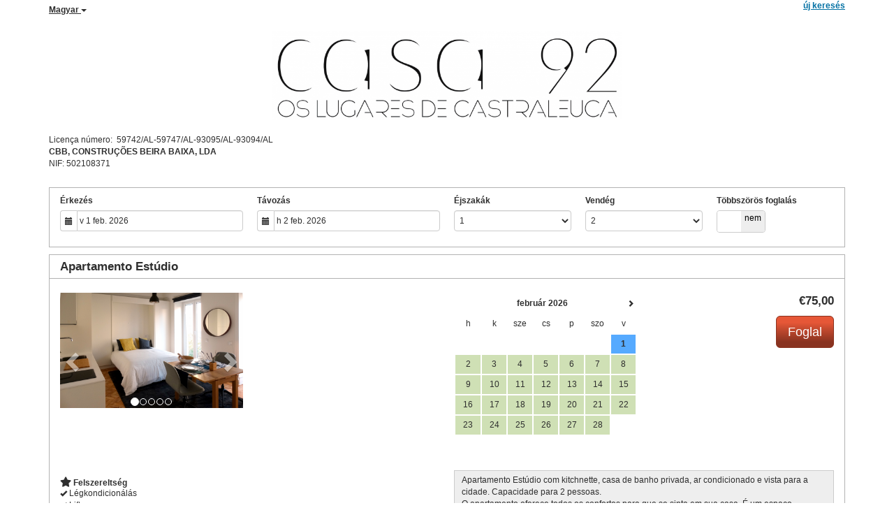

--- FILE ---
content_type: text/html; charset=utf-8
request_url: https://beds24.com/booking2.php?ownerid=93439&propid=43008&lang=hu&booking=8aka62ga00fo40pmlj929icm70
body_size: 16928
content:
<!DOCTYPE html>
<html lang="hu">
<head>
<meta charset="utf-8">
<meta http-equiv="X-UA-Compatible" content="IE=edge, chrome=1">

<meta name="viewport" content="width=device-width, initial-scale=1"><META name="description" content="Secure online booking page for CASA 92 - Os Lugares de Castraleuca"><META name="keywords" content="CASA 92 - Os Lugares de Castraleuca, secure online booking, reservation calendar, book now, booking engine, booking button, booking widget, channel manager, property management, OTA distribution"><link rel="shortcut icon" href="/favicon2.ico" /><title>Secure Online Booking</title>
<script type="text/javascript" src="include/jquery/jquery-1.12.4.min.js"></script>
<script>
jQuery.ajaxPrefilter( function( s ) {
    if ( s.crossDomain ) {
        s.contents.script = false;
    }
} );
</script>
<script src="include/bootstrap/3.3.4/js/bootstrap.min.js"></script>
<link rel="stylesheet" type="text/css" href="include/bootstrap/3.3.4/css/bootstrap.min.css" />

<script src="include/moment/2.29.4/moment-with-locales.min.js"></script>
<script type="text/javascript" src="include/bootstrap/eonasdan/bootstrap-datetimepicker_4.7.14a.js"></script>

<link href="include/bootstrap/bootstrap-switch-master/dist/css/bootstrap3/bootstrap-switch.css" rel="stylesheet">
<script src="include/bootstrap/bootstrap-switch-master/dist/js/bootstrap-switch.js"></script>
<script src="include/desandro/masonry.pkgd.min.js"></script>
<link rel="stylesheet" href="include/font-awesome/fontawesome-pro-5.14.0-web/css/all.min.css">
<link rel="stylesheet" href="include/booking3.css" />
<style type='text/css'>
.plist_tagblock {background-color: #FFFFFF;}
a {color: #0070a3;}
.fakelink {color: #0070a3;}
.colorbody {background-color: #ffffff; font-family:verdana,geneva,sans-serif; font-size:12px; }
.atcolor{color: #2f2f2f; background-color: #ffffff;}
.border{border: 1px solid #B2B2B2;}
.bt{border-top: 1px solid #B2B2B2;}
.br{border-right: 1px solid #B2B2B2;}
.bb{border-bottom: 1px solid #B2B2B2;}
.bl{border-left: 1px solid #B2B2B2;}
.border2{border: 3px solid #B2B2B2;}
.bt2{border-top: 3px solid #B2B2B2;}
.br2{border-right: 3px solid #B2B2B2;}
.bb2{border-bottom: 3px solid #B2B2B2;}
.bl2{border-left: 3px solid #B2B2B2;}
.monthcalendar {border-color: #B2B2B2;}
.monthcalendar td {border-color: #B2B2B2;}
.at_datenotavailable {background-color: #DDA094; color: #2F2F2F;}
.at_dateavailable {background-color: #CFE0B5; color: #2F2F2F;}
.at_daterequest {background-color: #EDF2E6; color: #2F2F2F;}
.datenotavail {background-color: #DDA094; color: #2F2F2F;}
.dateavail {background-color: #CFE0B5; color: #2F2F2F;}
.daterequest {background-color: #EDF2E6; color: #2F2F2F;}
.warnnotavail {background-color: #DDA094; color: #2F2F2F;}
.at_pricestay {color: #2f2f2f;}
.datestay {color: #2f2f2f;}
.at_headstay{color: #2f2f2f;}
.at_pricestay {background-color: #56aaff;}
.datestay {background-color: #56aaff;}
.at_headstay{background-color: #56aaff;}
.setsplitdates1 .dateavail.prevdateavail {background: linear-gradient(-45deg, #CFE0B5, #CFE0B5 50%, #CFE0B5 50%)}
.setsplitdates1 .dateavail.prevdatenotavail {background: linear-gradient(-45deg, #CFE0B5, #CFE0B5 50%, #DDA094 50%)}
.setsplitdates1 .dateavail.prevdaterequest {background: linear-gradient(-45deg, #CFE0B5, #CFE0B5 50%, #EDF2E6 50%)}
.setsplitdates1 .datenotavail.prevdateavail {background: linear-gradient(-45deg, #DDA094, #DDA094 50%, #CFE0B5 50%)}
.setsplitdates1 .datenotavail.prevdatenotavail {background: linear-gradient(-45deg, #DDA094, #DDA094 50%, #DDA094 50%)}
.setsplitdates1 .datenotavail.prevdaterequest {background: linear-gradient(-45deg, #DDA094, #DDA094 50%, #EDF2E6 50%)}
.setsplitdates1 .daterequest.prevdateavail {background: linear-gradient(-45deg, #EDF2E6, #EDF2E6 50%, #CFE0B5 50%)}
.setsplitdates1 .daterequest.prevdatenotavail {background: linear-gradient(-45deg, #EDF2E6, #EDF2E6 50%, #DDA094 50%)}
.setsplitdates1 .daterequest.prevdaterequest {background: linear-gradient(-45deg, #EDF2E6, #EDF2E6 50%, #EDF2E6 50%)}
.setsplitdates1 .datestay.prevdateavail {background: linear-gradient(-45deg, #56aaff, #56aaff 50%, #CFE0B5 50%)}
.setsplitdates1 .datestay.prevdatenotavail {background: linear-gradient(-45deg, #56aaff, #56aaff 50%, #DDA094 50%)}
.setsplitdates1 .datestay.prevdaterequest {background: linear-gradient(-45deg, #56aaff, #56aaff 50%, #EDF2E6 50%)}
.setsplitdates1 .dateavail.prevdatestay:not(.datestay) {background: linear-gradient(-45deg, #CFE0B5, #CFE0B5 50%, #56aaff 50%)}
.setsplitdates1 .datenotavail.prevdatestay:not(.datestay) {background: linear-gradient(-45deg, #DDA094, #DDA094 50%, #56aaff 50%)}
.setsplitdates1 .daterequest.prevdatestay:not(.datestay) {background: linear-gradient(-45deg, #EDF2E6, #EDF2E6 50%, #56aaff 50%)}
.setsplitdates1 .datestay.prevdatestay {background: linear-gradient(-45deg, #56aaff, #56aaff 50%, #56aaff 50%)}
.setborderstyle1 #b24scroller {box-shadow: 0 1px 6px 0  #B2B2B2, 1px 1px 1px 0px #B2B2B2}
.setborderstyle1 #b24bookshoppingcart {box-shadow: 0 1px 6px 0  #B2B2B2, 1px 1px 1px 0px #B2B2B2}
.setborderstyle1 .b24panel-room {box-shadow: 0 1px 6px 0  #B2B2B2, 1px 1px 1px 0px #B2B2B2}
.setborderstyle1 .b24panel-prop {box-shadow: 0 1px 6px 0  #B2B2B2, 1px 1px 1px 0px #B2B2B2}
.colorbookingform, .b24panel {color:#2f2f2f; background-color:#ffffff;}
.colorbookingstripto {color:#2f2f2f; background-color:#FFFFFF;}
.colorstripfrom {background-color: #FFFFFF}
.colorbookingstrip a {color: #2f2f2f; font-weight:normal;}
.colorbookingstrip {
	background-color: #FFFFFF;
	background: linear-gradient(to bottom, #FFFFFF, #FFFFFF);
	background: -webkit-gradient(linear, left top, left bottom, from(#FFFFFF), to(#FFFFFF));
	background: -moz-linear-gradient(top, #FFFFFF, #FFFFFF);
	background: -webkit-linear-gradient(top,  #FFFFFF, #FFFFFF);
	background: -o-linear-gradient(top, #FFFFFF, #FFFFFF);
	background: linear-gradient(top,  #FFFFFF, #FFFFFF);
	filter:  progid:DXImageTransform.Microsoft.gradient(startColorstr="#FFFFFF", endColorstr="#FFFFFF");
	color: #2f2f2f;
	}.button, .buttondis {color:#ffffff; background: #C44A2F;
	background-image: linear-gradient(bottom, #893320 17%, #C44A2F 59%, #e65737 80%);
	background-image: -o-linear-gradient(bottom, #893320 17%, #C44A2F 59%, #e65737 80%);
	background-image: -moz-linear-gradient(bottom, #893320 17%, #C44A2F 59%, #e65737 80%);
	background-image: -webkit-linear-gradient(bottom, #893320 17%, #C44A2F 59%, #e65737 80%);
	background-image: -ms-linear-gradient(bottom, #893320 17%, #C44A2F 59%, #e65737 80%);

	background-image: -webkit-gradient(
	linear,
	left bottom,
	left top,
	color-stop(0.17, #893320),
	color-stop(0.59, #C44A2F),
	color-stop(0.8, #e65737)
	);
	border: 1px solid #893320;
	}.button:hover{
 background: #893320;
}
.button a{
 color: #ffffff;
}

</style><script src="include/js/booking2.js" ></script></head>
<body class="colorbody colorbody-hu layout1"><div id="ajaxqueue"></div><script type="text/javascript">
$( document ).ready(function() {
	$("#offerlinebreak-100744-1").addClass("hidden");$("#offerlinebreak-100750-1").addClass("hidden");$("#offerlinebreak-100755-1").addClass("hidden");$(".multiroomshow").addClass("hide");$(".multiroomhide").removeClass("hide");
});

ajaxupdateroompriceid = new Array();
 </script>
<div id="topofthebookingpage" class="b24fullcontainer b24fullcontainer-top">
  <div class="container container2 atcolor">
    <div class="pull-left">
    <div class="dropdown b24languagedropdown">
  <button class="btn dropdown-toggle" type="button" id="dropdownMenu1" data-toggle="dropdown" aria-haspopup="true" aria-expanded="true">
Magyar  <span class="caret"></span>
  </button>
  <ul class="dropdown-menu" aria-labelledby="dropdownMenu1">
<li class="lang-en"><a href="?ownerid=93439&amp;propid=43008&amp;lang=en&booking=8aka62ga00fo40pmlj929icm70">English</a></li><li class="lang-ar"><a href="?ownerid=93439&amp;propid=43008&amp;lang=ar&booking=8aka62ga00fo40pmlj929icm70">عربي</a></li><li class="lang-de"><a href="?ownerid=93439&amp;propid=43008&amp;lang=de&booking=8aka62ga00fo40pmlj929icm70">Deutsch</a></li><li class="lang-el"><a href="?ownerid=93439&amp;propid=43008&amp;lang=el&booking=8aka62ga00fo40pmlj929icm70">Ελληνικά</a></li><li class="lang-es"><a href="?ownerid=93439&amp;propid=43008&amp;lang=es&booking=8aka62ga00fo40pmlj929icm70">Español</a></li><li class="lang-fr"><a href="?ownerid=93439&amp;propid=43008&amp;lang=fr&booking=8aka62ga00fo40pmlj929icm70">Français</a></li><li class="lang-hr"><a href="?ownerid=93439&amp;propid=43008&amp;lang=hr&booking=8aka62ga00fo40pmlj929icm70">Hrvatski</a></li><li class="lang-it"><a href="?ownerid=93439&amp;propid=43008&amp;lang=it&booking=8aka62ga00fo40pmlj929icm70">Italiano</a></li><li class="lang-ja"><a href="?ownerid=93439&amp;propid=43008&amp;lang=ja&booking=8aka62ga00fo40pmlj929icm70">日本語</a></li><li class="lang-hu"><a href="?ownerid=93439&amp;propid=43008&amp;lang=hu&booking=8aka62ga00fo40pmlj929icm70">Magyar</a></li><li class="lang-nl"><a href="?ownerid=93439&amp;propid=43008&amp;lang=nl&booking=8aka62ga00fo40pmlj929icm70">Nederlands</a></li><li class="lang-pt"><a href="?ownerid=93439&amp;propid=43008&amp;lang=pt&booking=8aka62ga00fo40pmlj929icm70">Português</a></li><li class="lang-ro"><a href="?ownerid=93439&amp;propid=43008&amp;lang=ro&booking=8aka62ga00fo40pmlj929icm70">Română</a></li><li class="lang-ru"><a href="?ownerid=93439&amp;propid=43008&amp;lang=ru&booking=8aka62ga00fo40pmlj929icm70">Pусский</a></li><li class="lang-fi"><a href="?ownerid=93439&amp;propid=43008&amp;lang=fi&booking=8aka62ga00fo40pmlj929icm70">Suomeksi</a></li><li class="lang-sv"><a href="?ownerid=93439&amp;propid=43008&amp;lang=sv&booking=8aka62ga00fo40pmlj929icm70">Svenska</a></li><li class="lang-tr"><a href="?ownerid=93439&amp;propid=43008&amp;lang=tr&booking=8aka62ga00fo40pmlj929icm70">Türkçe</a></li><li class="lang-zh"><a href="?ownerid=93439&amp;propid=43008&amp;lang=zh&booking=8aka62ga00fo40pmlj929icm70">中文</a></li>  </ul>
</div>	
    </div>	
		<div class="pull-right">
		
<div class="newsearch"><a href="?ownerid=93439&amp;lang=hu&amp;ownerid=93439&booking=8aka62ga00fo40pmlj929icm70">új keresés</a></div>
        </div>	
    <div class="clearfix"></div>
  </div>
<div class="clearfix"></div>
</div>


<div class="b24fullcontainer b24fullcontainer-ownerrow1"><div class="container container2 atcolor">
<div class="row">
<div class="col-xs-12 col-sm-12 col-md-12 col-lg-12 b24-module b24-owner-module b24-owner-desc1 b24-owner-93439"><div class="agencydesc1 ckedit">

</div><script>
$( document ).ready(function() {
try {
var s = sessionStorage.getItem("showcollapsedesc193439");
if (s==="1") {showid("collapsedesc193439")} else if (s==="0") {hideid("collapsedesc193439")}
} catch (e) {}
})
</script></div></div>
</div>
<div class="clearfix"></div>
</div>


<form id="formlook" method="GET"><input type="hidden" name="booking" value="8aka62ga00fo40pmlj929icm70" /><input type="hidden" name="ownerid" value="93439"><input type="hidden" name="propid" value="43008"><input type="hidden" name="width" value="960"><input type="hidden" name="page" value="book3"><input type="hidden" id="limitstart" name="limitstart" value="0"><div id="ajaxroomofferprop43008"><div class="b24fullcontainer b24fullcontainer-proprow1"><div class="container container2 atcolor">
<div class="row">
<div class="col-xs-12 col-sm-12 col-md-12 col-lg-12 b24-module b24-prop-module b24-prop-51 b24-prop-43008"><div class="propheader ckedit">
<div style="text-align: center;"><img alt="" src="https://media.xmlcal.com/pic/p0004/3008/61.png" style="width: 500px; height: 128px; margin-left: 300px; margin-right: 300px;" /></div>
</div><script>
$( document ).ready(function() {
try {
var s = sessionStorage.getItem("showcollapse5143008");
if (s==="1") {showid("collapse5143008")} else if (s==="0") {hideid("collapse5143008")}
} catch (e) {}
})
</script></div><div class="clearfix visible-lg visible-md visible-sm visible-xs"></div><div class="col-xs-12 col-sm-12 col-md-12 col-lg-12 b24-module b24-prop-module b24-prop-61 b24-prop-43008"><script>
$( document ).ready(function() {
try {
var s = sessionStorage.getItem("showcollapse6143008");
if (s==="1") {showid("collapse6143008")} else if (s==="0") {hideid("collapse6143008")}
} catch (e) {}
})
</script></div></div>
</div>
<div class="clearfix"></div>
</div>
<div class="b24fullcontainer b24fullcontainer-proprow2"><div class="container container2 atcolor">
<div class="row">
<div class="col-xs-12 col-sm-12 col-md-12 col-lg-12 b24-module b24-prop-module b24-prop-desc b24-prop-43008"><div class="plist_propdesc ckedit">
<div>Licen&ccedil;a n&uacute;mero:&nbsp;&nbsp;59742/AL-59747/AL-93095/AL-93094/AL</div><strong>CBB, CONSTRU&Ccedil;&Otilde;ES BEIRA BAIXA, LDA</strong><br />NIF: 502108371	
</div><script>
$( document ).ready(function() {
try {
var s = sessionStorage.getItem("showcollapsedesc43008");
if (s==="1") {showid("collapsedesc43008")} else if (s==="0") {hideid("collapsedesc43008")}
} catch (e) {}
})
</script></div></div>
</div>
<div class="clearfix"></div>
</div>


<div id="b24scroller-fullcontainer" class="b24fullcontainer b24fullcontainer-selector">
<div id="b24scroller-container" class="container atcolor">
<!-- thislayout = 11 --><div class="clearfix"></div>
<div id="b24scroller-anchor"></div> 
<div id="b24scroller" class="colorbookingstrip b24-bookingstrip bt bb bl br">
<div class="row">



<div class="col-xs-6 col-sm-3 col-md-3 col-lg-3 b24-selector-checkin"><div id="inputcheckingroup" class="form-group"><label class="control-label" for="inputcheckin">Érkezés</label><div id="checkin" class="input-group date"><span class="input-group-addon"><i class="glyphicon glyphicon-calendar"></i></span><input readonly="readonly" name="checkin" id="inputcheckin" type="text" class="form-control" data-date-format="dd D MMM YYYY" value=""><input name="checkin_hide" id="checkin_hide" type="hidden" value=""></div></div><script>$("#inputcheckingroup").on("touchstart click", function(){$("#inputcheckin").data("DateTimePicker").show()});</script></div>
			
<div class="col-xs-6 col-sm-3 col-md-3 col-lg-3 b24-selector-checkout"><div id="inputcheckoutgroup" class="form-group"><label class="control-label" for="inputcheckout">Távozás</label><div id="checkout" class="input-group date"><span class="input-group-addon"><i class="glyphicon glyphicon-calendar"></i></span><input readonly="readonly" name="checkout" id="inputcheckout" type="text" class="form-control" data-date-format="dd D MMM YYYY" value=""><input name="checkout_hide" id="checkout_hide" type="hidden" value=""></div></div><script>$("#inputcheckoutgroup").on("touchstart click", function(){$("#inputcheckout").data("DateTimePicker").show()});</script></div>

<div class="hidden-xs col-sm-2 col-md-2 col-lg-2 b24-selector-numnight"><div class="form-group"><label class="control-label" for="inputnumnight">Éjszakák</label><select class="form-control" id="inputnumnight" name="numnight"><option selected>1</option><option>2</option><option>3</option><option>4</option><option>5</option><option>6</option><option>7</option><option>8</option><option>9</option><option>10</option><option>11</option><option>12</option><option>13</option><option>14</option><option>15</option><option>16</option><option>17</option><option>18</option><option>19</option><option>20</option><option>21</option><option>22</option><option>23</option><option>24</option><option>25</option><option>26</option><option>27</option><option>28</option><option>29</option><option>30</option><option>31</option><option>32</option><option>33</option><option>34</option><option>35</option><option>36</option><option>37</option><option>38</option><option>39</option><option>40</option><option>41</option><option>42</option><option>43</option><option>44</option><option>45</option><option>46</option><option>47</option><option>48</option><option>49</option><option>50</option><option>51</option><option>52</option><option>53</option><option>54</option><option>55</option><option>56</option><option>57</option><option>58</option><option>59</option><option>60</option><option>61</option><option>62</option><option>63</option><option>64</option><option>65</option><option>66</option><option>67</option><option>68</option><option>69</option><option>70</option><option>71</option><option>72</option><option>73</option><option>74</option><option>75</option><option>76</option><option>77</option><option>78</option><option>79</option><option>80</option><option>81</option><option>82</option><option>83</option><option>84</option><option>85</option><option>86</option><option>87</option><option>88</option><option>89</option><option>90</option><option>91</option><option>92</option><option>93</option><option>94</option><option>95</option><option>96</option><option>97</option><option>98</option><option>99</option><option>100</option><option>101</option><option>102</option><option>103</option><option>104</option><option>105</option><option>106</option><option>107</option><option>108</option><option>109</option><option>110</option><option>111</option><option>112</option><option>113</option><option>114</option><option>115</option><option>116</option><option>117</option><option>118</option><option>119</option><option>120</option><option>121</option><option>122</option><option>123</option><option>124</option><option>125</option><option>126</option><option>127</option><option>128</option><option>129</option><option>130</option><option>131</option><option>132</option><option>133</option><option>134</option><option>135</option><option>136</option><option>137</option><option>138</option><option>139</option><option>140</option><option>141</option><option>142</option><option>143</option><option>144</option><option>145</option><option>146</option><option>147</option><option>148</option><option>149</option><option>150</option><option>151</option><option>152</option><option>153</option><option>154</option><option>155</option><option>156</option><option>157</option><option>158</option><option>159</option><option>160</option><option>161</option><option>162</option><option>163</option><option>164</option><option>165</option><option>166</option><option>167</option><option>168</option><option>169</option><option>170</option><option>171</option><option>172</option><option>173</option><option>174</option><option>175</option><option>176</option><option>177</option><option>178</option><option>179</option><option>180</option><option>181</option><option>182</option><option>183</option><option>184</option><option>185</option><option>186</option><option>187</option><option>188</option><option>189</option><option>190</option><option>191</option><option>192</option><option>193</option><option>194</option><option>195</option><option>196</option><option>197</option><option>198</option><option>199</option><option>200</option><option>201</option><option>202</option><option>203</option><option>204</option><option>205</option><option>206</option><option>207</option><option>208</option><option>209</option><option>210</option><option>211</option><option>212</option><option>213</option><option>214</option><option>215</option><option>216</option><option>217</option><option>218</option><option>219</option><option>220</option><option>221</option><option>222</option><option>223</option><option>224</option><option>225</option><option>226</option><option>227</option><option>228</option><option>229</option><option>230</option><option>231</option><option>232</option><option>233</option><option>234</option><option>235</option><option>236</option><option>237</option><option>238</option><option>239</option><option>240</option><option>241</option><option>242</option><option>243</option><option>244</option><option>245</option><option>246</option><option>247</option><option>248</option><option>249</option><option>250</option><option>251</option><option>252</option><option>253</option><option>254</option><option>255</option><option>256</option><option>257</option><option>258</option><option>259</option><option>260</option><option>261</option><option>262</option><option>263</option><option>264</option><option>265</option><option>266</option><option>267</option><option>268</option><option>269</option><option>270</option><option>271</option><option>272</option><option>273</option><option>274</option><option>275</option><option>276</option><option>277</option><option>278</option><option>279</option><option>280</option><option>281</option><option>282</option><option>283</option><option>284</option><option>285</option><option>286</option><option>287</option><option>288</option><option>289</option><option>290</option><option>291</option><option>292</option><option>293</option><option>294</option><option>295</option><option>296</option><option>297</option><option>298</option><option>299</option><option>300</option><option>301</option><option>302</option><option>303</option><option>304</option><option>305</option><option>306</option><option>307</option><option>308</option><option>309</option><option>310</option><option>311</option><option>312</option><option>313</option><option>314</option><option>315</option><option>316</option><option>317</option><option>318</option><option>319</option><option>320</option><option>321</option><option>322</option><option>323</option><option>324</option><option>325</option><option>326</option><option>327</option><option>328</option><option>329</option><option>330</option><option>331</option><option>332</option><option>333</option><option>334</option><option>335</option><option>336</option><option>337</option><option>338</option><option>339</option><option>340</option><option>341</option><option>342</option><option>343</option><option>344</option><option>345</option><option>346</option><option>347</option><option>348</option><option>349</option><option>350</option><option>351</option><option>352</option><option>353</option><option>354</option><option>355</option><option>356</option><option>357</option><option>358</option><option>359</option><option>360</option><option>361</option><option>362</option><option>363</option><option>364</option><option>365</option></select></div></div>
		
<div class="col-xs-12 col-sm-2 col-md-2 col-lg-2 b24-selector-numadult"><div class="form-group"><label class="control-label" for="inputnumadult">Vendég</label><select class="form-control multiroomdisable" id="inputnumadult" name="numadult"><option value="1">1</option><option selected value="2">2</option><option value="3">3</option><option value="4">4</option></select></div></div>
			
<div class="col-xs-12 col-sm-2 col-md-2 col-lg-2"><div id="multiplecheckbox" class="form-group"><label class="control-label" for="multiroom">Többszörös foglalás </label><input type="checkbox" id="multiroom" name="multiroom" value="1"></div><script>$.fn.bootstrapSwitch.defaults.size = "mini";$.fn.bootstrapSwitch.defaults.offText = "nem";$.fn.bootstrapSwitch.defaults.onText = "igen";$.fn.bootstrapSwitch.defaults.onColor = "default";$("[name='multiroom']").bootstrapSwitch();</script></div>




    
</div>	
</div>
	
<script type="text/javascript">

$(function () {
//eonasdan.github.io/bootstrap-datetimepicker
//create checkin picker
var checkindefault = new Date(2026,1,01,0,0,0);
var checkoutdefault = new Date(2026,1,02,0,0,0);
var checkin = $("#inputcheckin").datetimepicker({
  ignoreReadonly: true,
	locale: 'hu',
	defaultDate: checkindefault,
	minDate: new Date(2026,1,01,0,0,0)
  });
$("#inputcheckin").data("DateTimePicker").date(checkindefault);
//create checkout picker
if ($("#inputcheckout").length) {
  $("#inputcheckout").datetimepicker({
  ignoreReadonly: true,
	locale: 'hu',
	defaultDate: checkoutdefault,
	minDate: new Date(2026,1,02,0,0,0)
  });
$("#inputcheckout").data("DateTimePicker").date(checkoutdefault);
}
//checkin changes
$("#inputcheckin").on("dp.change",function (e) {
	var md = new Date(e.date);
	md.setDate(md.getDate() + 1);
	var co = new Date(e.date);
	var cif = co.getFullYear() + "-" + (co.getMonth() + 1) + "-" + co.getDate();
	$("#checkin_hide").val(cif);
	if ($("#inputcheckout").length) {
		var nn = parseInt($("#inputnumnight").val());
		co.setDate(co.getDate() + nn);
		$("#inputcheckout").data("DateTimePicker").minDate(md);
		$("#inputcheckout").data("DateTimePicker").date(co);
		$("#inputcheckout").data("DateTimePicker").show();
	}
  $("#inputcheckin").data("DateTimePicker").hide();
  if ($("#inputcheckout").length < 1) {
		ajaxupdateroomavailability(true);
	}
});
//checkin shown
$("#inputcheckin").on("dp.show",function (e) {
  if ($("#inputcheckout").length) {
    $("#inputcheckout").data("DateTimePicker").hide();
	}
});
//checkout changes
if ($("#inputcheckout").length) {
//	$("#inputcheckout").on("dp.change",function (e) {
	$("#inputcheckout").on("dp.click, dp.hide",function (e) {
		var ci = new Date ($("#inputcheckin").data("DateTimePicker").date());
		var co = new Date (e.date);
		var dif = (co.getTime()/3600000) - (ci.getTime()/3600000) + 3;
		dif =  Math.floor(dif/24);
		var cof = co.getFullYear() + "-" + (co.getMonth() + 1) + "-" + co.getDate();
		$("#checkout_hide").val(cof);
		$("#inputnumnight").val(dif);
    $("#inputcheckout").data("DateTimePicker").hide();
    ajaxupdateroomavailability(true);
    });
  }
//num night changes
if ($("#inputcheckout").length) {
	$("#inputnumnight").on("change",function () {
    var nn = parseInt($("#inputnumnight").val());
		var co = new Date ($("#inputcheckin").data("DateTimePicker").date());
		var t = co.getDate();
		co.setDate(t + nn);
    $("#inputcheckout").data("DateTimePicker").date(co);
		
		var cof = co.getFullYear() + "-" + (co.getMonth() + 1) + "-" + co.getDate();
		$("#checkout_hide").val(cof);
		
		ajaxupdateroomavailability(true);
    });
  }
//book multiple changes
$("#multiroom").on("switchChange.bootstrapSwitch",function () {
	if ($("#multiroom").bootstrapSwitch("state")) {
		$("#multiroom").closest('form').submit();
	} else {
		$("#multiroom").closest('form').submit();
	}
});
//num adult changes
$("#inputnumadult").on("change",function () {
  ajaxupdateroomavailability(true);
});
//num child changes
$("#inputnumchild").on("change",function () {
  ajaxupdateroomavailability(true);
});
});
  
</script>
	

	
<script>$( document ).ready(function() {var ci = new Date ($("#inputcheckin").data("DateTimePicker").date());
	var cif = ci.getFullYear() + "-" + (ci.getMonth() + 1) + "-" + ci.getDate();
	$("#checkin_hide").val(cif);
	if ($("#inputcheckout").length) {
		var co = new Date ($("#inputcheckout").data("DateTimePicker").date());
		var cof = co.getFullYear() + "-" + (co.getMonth() + 1) + "-" + co.getDate();
		$("#checkout_hide").val(cof);
	}
});</script>
</div>
<div class="clearfix"></div>
</div>

<div class="b24fullcontainer b24fullcontainer-rooms">
<div class="container atcolor">
<div id="ajaxroomoffer100744">		
<div id="roomid100744" class="b24room">
<div class="panel b24panel-room atcolor border">	
<div class="panel-heading b24-roompanel-heading colorbookingstrip bb">
<div id="roomnametext100744" class="at_roomnametext b24inline-block">
Apartamento Estúdio
</div>
<div class="roomalert"></div>
</div>
<div class="panel-body b24panel">
<div id="ajaxroomoffer1-100744" class="offer offer-o100744-1 offerid1">		
<div class="">
<div id="offernametext1-100744" class="at_offername">

</div>
<div class="clearfix"></div>
<div class="row">
<div class="col-xs-12 col-sm-3 col-md-3 col-lg-3 b24-module b24-offer-module b24-offer-slider b24-offer--o100744-1">  
<div id="carousel-generic-ro43008_100744_1" class="carousel slide" data-ride="carousel" data-interval="false">


<ol class="hidden-xs carousel-indicators"><li data-target="#carousel-generic-ro43008_100744_1" data-slide-to="0" class="active"></li><li data-target="#carousel-generic-ro43008_100744_1" data-slide-to="1" class=""></li><li data-target="#carousel-generic-ro43008_100744_1" data-slide-to="2" class=""></li><li data-target="#carousel-generic-ro43008_100744_1" data-slide-to="3" class=""></li><li data-target="#carousel-generic-ro43008_100744_1" data-slide-to="4" class=""></li></ol>    

  
  
<div class="carousel-inner" role="listbox"><div class="active item" data-slide-number="0"><img id="carousel-pic-ro43008_100744_1-0" src="https://media.xmlcal.com/pic/p0004/3008/62.png" alt="picture 0" class="bootstrap-carousel-img"></div><div class="item" data-slide-number="1"><img id="carousel-pic-ro43008_100744_1-1" src="https://media.xmlcal.com/pic/p0004/3008/63.png" alt="picture 1" class="bootstrap-carousel-img"></div><div class="item" data-slide-number="2"><img id="carousel-pic-ro43008_100744_1-2" data-lazy-load-src="https://media.xmlcal.com/pic/p0004/3008/64.png" alt="picture 2" class="bootstrap-carousel-img" onload="normalizeSizesOneCarouselro43008_100744_1('#carousel-generic-ro43008_100744_1');"></div><div class="item" data-slide-number="3"><img id="carousel-pic-ro43008_100744_1-3" data-lazy-load-src="https://media.xmlcal.com/pic/p0004/3008/60.png" alt="picture 3" class="bootstrap-carousel-img" onload="normalizeSizesOneCarouselro43008_100744_1('#carousel-generic-ro43008_100744_1');"></div><div class="item" data-slide-number="4"><img id="carousel-pic-ro43008_100744_1-4" data-lazy-load-src="https://media.xmlcal.com/pic/p0004/3008/65.png" alt="picture 4" class="bootstrap-carousel-img" onload="normalizeSizesOneCarouselro43008_100744_1('#carousel-generic-ro43008_100744_1');"></div></div>  
  
    
<a class="left carousel-control" href="#carousel-generic-ro43008_100744_1" role="button" data-slide="prev"><span class="glyphicon glyphicon-chevron-left" aria-hidden="true"></span><span class="sr-only">Previous</span></a><a class="right carousel-control" href="#carousel-generic-ro43008_100744_1" role="button" data-slide="next"><span class="glyphicon glyphicon-chevron-right" aria-hidden="true"></span><span class="sr-only">Next</span></a></div>  
  
  
 
<script>
$(document).ready(function() {
	$("#carousel-generic-ro43008_100744_1").carousel();
	
	
$("#carousel-generic-ro43008_100744_1").on('slid.bs.carousel', function (e) {
  
	var id = $('#carousel-generic-ro43008_100744_1 .item.active').data('slide-number');
  id = parseInt(id);
  
  var src = $('#carousel-pic-ro43008_100744_1-'+id).data('lazy-load-src');
  if (typeof src !== "undefined" && src != "") {
    $('#carousel-pic-ro43008_100744_1-'+id).attr('src', src);
    $('#carousel-pic-ro43008_100744_1-'+id).data('lazy-load-src', '');
  }
  normalizeSizesOneCarouselro43008_100744_1("#carousel-generic-ro43008_100744_1");

  id++;
  if ($('#carousel-pic-ro43008_100744_1-'+id).length) {
    var src = $('#carousel-pic-ro43008_100744_1-'+id).data('lazy-load-src');
    if (typeof src !== "undefined" && src != "") {
      $('#carousel-pic-ro43008_100744_1-'+id).attr('src', src);
      $('#carousel-pic-ro43008_100744_1-'+id).data('lazy-load-src', '');
    }
  }
});

});
</script>


<script>

function normalizeSizesOneCarouselro43008_100744_1(idSelectorCarousel){
  var images=$(idSelectorCarousel + ' .carousel-inner .item img');
  var availableWidth=$(idSelectorCarousel).innerWidth();
  var maxHeight=0;
  var imageHeight=0;
  var aspectRatio=1;
  images.each(function(){
    var width=this.width;
    var height=this.height;
  if (width>0 && height>0) {
    aspectRatio=width/height;
    imageHeight=availableWidth/aspectRatio;
    if(imageHeight>maxHeight){maxHeight=imageHeight;}
    }
  });
$(idSelectorCarousel).height(maxHeight);
};


$(document).ready(function(){
	normalizeSizesOneCarouselro43008_100744_1("#carousel-generic-ro43008_100744_1");  
	});
$(window).on("load", function () {
	normalizeSizesOneCarouselro43008_100744_1("#carousel-generic-ro43008_100744_1");
	});
$(window).on('resize orientationchange', function () {
	normalizeSizesOneCarouselro43008_100744_1("#carousel-generic-ro43008_100744_1");
	});
$("#carousel-generic-ro43008_100744_1").parent().parent().parent().on('click', function () {
	normalizeSizesOneCarouselro43008_100744_1("#carousel-generic-ro43008_100744_1");
	});
</script>
<script>
$( document ).ready(function() {
try {
var s = sessionStorage.getItem("showcollapseslider-o100744-1");
if (s==="1") {showid("collapseslider-o100744-1")} else if (s==="0") {hideid("collapseslider-o100744-1")}
} catch (e) {}
})
</script></div><div class="col-xs-12 col-sm-3 col-md-3 col-lg-3 b24-module b24-offer-module b24-offer-summary b24-offer--o100744-1"><div class="at_offersummary ckedit">

</div><script>
$( document ).ready(function() {
try {
var s = sessionStorage.getItem("showcollapsesummary-o100744-1");
if (s==="1") {showid("collapsesummary-o100744-1")} else if (s==="0") {hideid("collapsesummary-o100744-1")}
} catch (e) {}
})
</script></div><div class="col-xs-12 col-sm-3 col-md-3 col-lg-3 b24-module b24-offer-module b24-offer-cal b24-offer--o100744-1"><div id="roomcalendar1-100744" class="ajaxroomcalendar row"><div class="roomoffercalendarmonth calendarmonth1  col-xs-12 col-sm-12 col-md-12 col-lg-12"><table id="roomcalendar1-100744-1" class="monthcalendar calendar1-100744"><tr><td colspan="7" class="monthcalendarhead"><div class="pull-left pointer b24backonemonth"><span class="glyphicon glyphicon-chevron-left" aria-hidden="true"></span></div><span id="roomcalendarmonth1-100744-1"></span><div class="pull-right b24forwardonemonth"><span class="glyphicon glyphicon-chevron-right" aria-hidden="true"></span></div></td></tr><tr><td class="monthcalendarday day1 dayMon">h</td><td class="monthcalendarday day2 dayTue">k</td><td class="monthcalendarday day3 dayWed">sze</td><td class="monthcalendarday day4 dayThu">cs</td><td class="monthcalendarday day5 dayFri">p</td><td class="monthcalendarday day6 daySat">szo</td><td class="monthcalendarday day7 daySun">v</td></tr><tr><td id="calcell1-100744-1" class="daymon">&nbsp;</td><td id="calcell1-100744-2" class="daytue">&nbsp;</td><td id="calcell1-100744-3" class="daywed">&nbsp;</td><td id="calcell1-100744-4" class="daythu">&nbsp;</td><td id="calcell1-100744-5" class="dayfri">&nbsp;</td><td id="calcell1-100744-6" class="daysat">&nbsp;</td><td id="calcell1-100744-7" class="daysun">&nbsp;</td></tr><tr><td id="calcell1-100744-8" class="daymon">&nbsp;</td><td id="calcell1-100744-9" class="daytue">&nbsp;</td><td id="calcell1-100744-10" class="daywed">&nbsp;</td><td id="calcell1-100744-11" class="daythu">&nbsp;</td><td id="calcell1-100744-12" class="dayfri">&nbsp;</td><td id="calcell1-100744-13" class="daysat">&nbsp;</td><td id="calcell1-100744-14" class="daysun">&nbsp;</td></tr><tr><td id="calcell1-100744-15" class="daymon">&nbsp;</td><td id="calcell1-100744-16" class="daytue">&nbsp;</td><td id="calcell1-100744-17" class="daywed">&nbsp;</td><td id="calcell1-100744-18" class="daythu">&nbsp;</td><td id="calcell1-100744-19" class="dayfri">&nbsp;</td><td id="calcell1-100744-20" class="daysat">&nbsp;</td><td id="calcell1-100744-21" class="daysun">&nbsp;</td></tr><tr><td id="calcell1-100744-22" class="daymon">&nbsp;</td><td id="calcell1-100744-23" class="daytue">&nbsp;</td><td id="calcell1-100744-24" class="daywed">&nbsp;</td><td id="calcell1-100744-25" class="daythu">&nbsp;</td><td id="calcell1-100744-26" class="dayfri">&nbsp;</td><td id="calcell1-100744-27" class="daysat">&nbsp;</td><td id="calcell1-100744-28" class="daysun">&nbsp;</td></tr><tr><td id="calcell1-100744-29" class="daymon">&nbsp;</td><td id="calcell1-100744-30" class="daytue">&nbsp;</td><td id="calcell1-100744-31" class="daywed">&nbsp;</td><td id="calcell1-100744-32" class="daythu">&nbsp;</td><td id="calcell1-100744-33" class="dayfri">&nbsp;</td><td id="calcell1-100744-34" class="daysat">&nbsp;</td><td id="calcell1-100744-35" class="daysun">&nbsp;</td></tr><tr><td id="calcell1-100744-36" class="daymon">&nbsp;</td><td id="calcell1-100744-37" class="daytue">&nbsp;</td><td id="calcell1-100744-38" class="daywed">&nbsp;</td><td id="calcell1-100744-39" class="daythu">&nbsp;</td><td id="calcell1-100744-40" class="dayfri">&nbsp;</td><td id="calcell1-100744-41" class="daysat">&nbsp;</td><td id="calcell1-100744-42" class="daysun">&nbsp;</td></tr></table></div></div><script type="text/javascript">$("#roomcalendar1-100744").data("propid","43008");$("#roomcalendar1-100744").data("roomid","100744");$("#roomcalendar1-100744").data("offerid","1");$("#roomcalendar1-100744").data("count","1");$("#roomcalendar1-100744").data("firstday","1");</script><script>
$( document ).ready(function() {
try {
var s = sessionStorage.getItem("showcollapsecal-o100744-1");
if (s==="1") {showid("collapsecal-o100744-1")} else if (s==="0") {hideid("collapsecal-o100744-1")}
} catch (e) {}
})
</script></div><div class="col-xs-12 col-sm-3 col-md-3 col-lg-3 b24-module b24-offer-module b24-offer-select b24-offer--o100744-1"><div class="multiroomhide">
<div id="warn-roomprice-1-100744" class="hidden at_offerwarndiv alert alert-danger text-center b24-roomwarn"></div>
<div id="roomprice-1-100744" class="hidden">
<div id="price-roomprice-1-100744" class="text-right at_roomofferprice"></div>
<div class="b24-roombuttondiv">
<input type="submit" class="btn pull-right btn-lg button at_bookingbut" name="br1-100744" id="brbut1-100744" value="Foglal">    
<div class="clearfix"></div>    
</div>   
</div>
<div id="enquire-roomprice-1-100744" class="hidden b24roomenquire">
<a href="?numadult=2&amp;numchild=0&amp;firstnight=2026-02-01&amp;numnight=1&amp;multiroom=0&amp;width=960&amp;limitstart=0&amp;ownerid=93439&amp;propid=43008&amp;version=3&amp;page=enquire&amp;enquireid=100744&booking=8aka62ga00fo40pmlj929icm70">Érdeklődés
</a>
</div>	 
</div>	
<script>$( document ).ready(function() {ajaxupdateroompriceid.push("roomprice-1-100744");
});</script><script>
$( document ).ready(function() {
try {
var s = sessionStorage.getItem("showcollapseselect-o100744-1");
if (s==="1") {showid("collapseselect-o100744-1")} else if (s==="0") {hideid("collapseselect-o100744-1")}
} catch (e) {}
})
</script></div></div>
</div>	
<hr id="offerlinebreak-100744-1" class="bb">
</div>

<script type="text/javascript">$("#ajaxroomoffer1-100744").data("avail", {"20260201":"1","20260202":"1","20260203":"1","20260204":"1","20260205":"1","20260206":"1","20260207":"1","20260208":"1","20260209":"1","20260210":"1","20260211":"1","20260212":"1","20260213":"1","20260214":"1","20260215":"1","20260216":"1","20260217":"1","20260218":"1","20260219":"1","20260220":"1","20260221":"1","20260222":"1","20260223":"1","20260224":"1","20260225":"1","20260226":"1","20260227":"1","20260228":"1","20260301":"1","20260302":"1","20260303":"1","20260304":"1","20260305":"1","20260306":"1","20260307":"1","20260308":"1","20260309":"1","20260310":"1","20260311":"1","20260312":"1","20260313":"1","20260314":"1","20260315":"1","20260316":"1","20260317":"1","20260318":"1","20260319":"1","20260320":"1","20260321":"1","20260322":"1","20260323":"1","20260324":"1","20260325":"1","20260326":"1","20260327":"1","20260328":"1","20260329":"1","20260330":"1","20260331":"1","20260401":"1","20260402":"1","20260403":"1","20260404":"1","20260405":"1","20260406":"1","20260407":"1","20260408":"1","20260409":"1","20260410":"1","20260411":"1","20260412":"1","20260413":"1","20260414":"1","20260415":"1","20260416":"1","20260417":"1","20260418":"1","20260419":"1","20260420":"1","20260421":"1","20260422":"1","20260423":"1","20260424":"1","20260425":"1","20260426":"1","20260427":"1","20260428":"1","20260429":"1","20260430":"1","20260501":"1","20260502":"1","20260503":"1","20260504":"1","20260505":"1","20260506":"1","20260507":"1","20260508":"1","20260509":"1","20260510":"1","20260511":"1","20260512":"1","20260513":"1","20260514":"1","20260515":"1","20260516":"1","20260517":"1","20260518":"1","20260519":"1","20260520":"1","20260521":"1","20260522":"1","20260523":"1","20260524":"1","20260525":"1","20260526":"1","20260527":"1","20260528":"1","20260529":"1","20260530":"1","20260531":"1","20260601":"1","20260602":"1","20260603":"1","20260604":"1","20260605":"1","20260606":"1","20260607":"1","20260608":"1","20260609":"1","20260610":"1","20260611":"1","20260612":"1","20260613":"1","20260614":"1","20260615":"1","20260616":"1","20260617":"1","20260618":"1","20260619":"1","20260620":"1","20260621":"1","20260622":"1","20260623":"1","20260624":"1","20260625":"1","20260626":"1","20260627":"1","20260628":"1","20260629":"1","20260630":"1","20260701":"1","20260702":"1","20260703":"1","20260704":"1","20260705":"1","20260706":"1","20260707":"1","20260708":"1","20260709":"1","20260710":"1","20260711":"1","20260712":"1","20260713":"1","20260714":"1","20260715":"1","20260716":"1","20260717":"1","20260718":"1","20260719":"1","20260720":"1","20260721":"1","20260722":"1","20260723":"1","20260724":"1","20260725":"1","20260726":"1","20260727":"1","20260728":"1","20260729":"1","20260730":"1","20260731":"1","20260801":"1","20260802":"1","20260803":"1","20260804":"1","20260805":"1","20260806":"1","20260807":"1","20260808":"1","20260809":"1","20260810":"1","20260811":"1","20260812":"1","20260813":"1","20260814":"1","20260815":"1","20260816":"1","20260817":"1","20260818":"1","20260819":"1","20260820":"1","20260821":"1","20260822":"1","20260823":"1","20260824":"1","20260825":"1","20260826":"1","20260827":"1","20260828":"1","20260829":"1","20260830":"1","20260831":"1","20260901":"1","20260902":"1","20260903":"1","20260904":"1","20260905":"1","20260906":"1","20260907":"1","20260908":"1","20260909":"1","20260910":"1","20260911":"1","20260912":"1","20260913":"1","20260914":"1","20260915":"1","20260916":"1","20260917":"1","20260918":"1","20260919":"1","20260920":"1","20260921":"1","20260922":"1","20260923":"1","20260924":"1","20260925":"1","20260926":"1","20260927":"1","20260928":"1","20260929":"1","20260930":"1","20261001":"1","20261002":"1","20261003":"1","20261004":"1","20261005":"1","20261006":"1","20261007":"1","20261008":"1","20261009":"1","20261010":"1","20261011":"1","20261012":"1","20261013":"1","20261014":"1","20261015":"1","20261016":"1","20261017":"1","20261018":"1","20261019":"1","20261020":"1","20261021":"1","20261022":"1","20261023":"1","20261024":"1","20261025":"1","20261026":"1","20261027":"1","20261028":"1","20261029":"1","20261030":"1","20261031":"1","20261101":"1","20261102":"1","20261103":"1","20261104":"1","20261105":"1","20261106":"1","20261107":"1","20261108":"1","20261109":"1","20261110":"1","20261111":"1","20261112":"1","20261113":"1","20261114":"1","20261115":"1","20261116":"1","20261117":"1","20261118":"1","20261119":"1","20261120":"1","20261121":"1","20261122":"1","20261123":"1","20261124":"1","20261125":"1","20261126":"1","20261127":"1","20261128":"1","20261129":"1","20261130":"1","20261201":"1","20261202":"1","20261203":"1","20261204":"1","20261205":"1","20261206":"1","20261207":"1","20261208":"1","20261209":"1","20261210":"1","20261211":"1","20261212":"1","20261213":"1","20261214":"1","20261215":"1","20261216":"1","20261217":"1","20261218":"1","20261219":"1","20261220":"1","20261221":"1","20261222":"1","20261223":"1","20261224":"1","20261225":"1","20261226":"1","20261227":"1","20261228":"1","20261229":"1","20261230":"1","20261231":"1","20270101":"1","20270102":"1"});</script>



	
<div id="ajaxroomnooffer100744" class="hidden">Nem elérhető</div>
<div class="clearfix"></div>
<div class="row">
<div class="col-xs-12 col-sm-6 col-md-6 col-lg-6 b24-module b24-room-module b24-room-106 b24-room-100744"><div class="b24-features b24-room-features-100744"><div class="b24-feature"><div class="b24-featurewell"><h4><i class="fa fa-star" aria-hidden="true"></i></span>&nbsp;Felszereltség</h4><p><span class="glyphicon glyphicon-ok" aria-hidden="true"></span>&nbsp;Légkondicionálás</p><p><span class="glyphicon glyphicon-ok" aria-hidden="true"></span>&nbsp;Lift</p><p><span class="glyphicon glyphicon-ok" aria-hidden="true"></span>&nbsp;Csengő</p><p><span class="glyphicon glyphicon-ok" aria-hidden="true"></span>&nbsp;Törölközők</p><p><span class="glyphicon glyphicon-ok" aria-hidden="true"></span>&nbsp;Fogasok</p></div></div></div><script>
$('.b24-room-features-100744').masonry({
  itemSelector: '.b24-feature',
  columnWidth: 220
});
$('.b24-room-features-100744').parent().parent().parent().children().first().click(function(){
	$('.b24-room-features-100744').masonry();
});
</script>
<script>
$( document ).ready(function() {
try {
var s = sessionStorage.getItem("showcollapse106100744");
if (s==="1") {showid("collapse106100744")} else if (s==="0") {hideid("collapse106100744")}
} catch (e) {}
})
</script></div><div class="col-xs-12 col-sm-6 col-md-6 col-lg-6 b24-module b24-room-module b24-room-desc b24-room-100744"><div style="background:#eeeeee;border:1px solid #cccccc;padding:5px 10px;">Apartamento Estúdio com kitchnette, casa de banho privada, ar condicionado e vista para a cidade. Capacidade para 2 pessoas.<br />O apartamento oferece todos os confortos para que se sinta em sua casa. É um espaço divertido, bem equipado, decoração moderna, e muito confortável. É o lugar perfeito para o receber em Castelo Branco. Tem uma kitchnette prática e funcional, frigorífico, fogão, microondas e todos os utensílios para preparar as suas refeições.</div><script>
$( document ).ready(function() {
try {
var s = sessionStorage.getItem("showcollapsedesc100744");
if (s==="1") {showid("collapsedesc100744")} else if (s==="0") {hideid("collapsedesc100744")}
} catch (e) {}
})
</script></div></div>
</div>
</div>
</div>
</div>
<div id="ajaxroomoffer100750">		
<div id="roomid100750" class="b24room">
<div class="panel b24panel-room atcolor border">	
<div class="panel-heading b24-roompanel-heading colorbookingstrip bb">
<div id="roomnametext100750" class="at_roomnametext b24inline-block">
Apartamento Superior
</div>
<div class="roomalert"></div>
</div>
<div class="panel-body b24panel">
<div id="ajaxroomoffer1-100750" class="offer offer-o100750-1 offerid1">		
<div class="">
<div id="offernametext1-100750" class="at_offername">

</div>
<div class="clearfix"></div>
<div class="row">
<div class="col-xs-12 col-sm-3 col-md-3 col-lg-3 b24-module b24-offer-module b24-offer-slider b24-offer--o100750-1">  
<div id="carousel-generic-ro43008_100750_1" class="carousel slide" data-ride="carousel" data-interval="false">


<ol class="hidden-xs carousel-indicators"><li data-target="#carousel-generic-ro43008_100750_1" data-slide-to="0" class="active"></li><li data-target="#carousel-generic-ro43008_100750_1" data-slide-to="1" class=""></li><li data-target="#carousel-generic-ro43008_100750_1" data-slide-to="2" class=""></li><li data-target="#carousel-generic-ro43008_100750_1" data-slide-to="3" class=""></li><li data-target="#carousel-generic-ro43008_100750_1" data-slide-to="4" class=""></li></ol>    

  
  
<div class="carousel-inner" role="listbox"><div class="active item" data-slide-number="0"><img id="carousel-pic-ro43008_100750_1-0" src="https://media.xmlcal.com/pic/p0004/3008/16.png" alt="picture 0" class="bootstrap-carousel-img"></div><div class="item" data-slide-number="1"><img id="carousel-pic-ro43008_100750_1-1" src="https://media.xmlcal.com/pic/p0004/3008/17.png" alt="picture 1" class="bootstrap-carousel-img"></div><div class="item" data-slide-number="2"><img id="carousel-pic-ro43008_100750_1-2" data-lazy-load-src="https://media.xmlcal.com/pic/p0004/3008/18.png" alt="picture 2" class="bootstrap-carousel-img" onload="normalizeSizesOneCarouselro43008_100750_1('#carousel-generic-ro43008_100750_1');"></div><div class="item" data-slide-number="3"><img id="carousel-pic-ro43008_100750_1-3" data-lazy-load-src="https://media.xmlcal.com/pic/p0004/3008/19.png" alt="picture 3" class="bootstrap-carousel-img" onload="normalizeSizesOneCarouselro43008_100750_1('#carousel-generic-ro43008_100750_1');"></div><div class="item" data-slide-number="4"><img id="carousel-pic-ro43008_100750_1-4" data-lazy-load-src="https://media.xmlcal.com/pic/p0004/3008/20.png" alt="picture 4" class="bootstrap-carousel-img" onload="normalizeSizesOneCarouselro43008_100750_1('#carousel-generic-ro43008_100750_1');"></div></div>  
  
    
<a class="left carousel-control" href="#carousel-generic-ro43008_100750_1" role="button" data-slide="prev"><span class="glyphicon glyphicon-chevron-left" aria-hidden="true"></span><span class="sr-only">Previous</span></a><a class="right carousel-control" href="#carousel-generic-ro43008_100750_1" role="button" data-slide="next"><span class="glyphicon glyphicon-chevron-right" aria-hidden="true"></span><span class="sr-only">Next</span></a></div>  
  
  
 
<script>
$(document).ready(function() {
	$("#carousel-generic-ro43008_100750_1").carousel();
	
	
$("#carousel-generic-ro43008_100750_1").on('slid.bs.carousel', function (e) {
  
	var id = $('#carousel-generic-ro43008_100750_1 .item.active').data('slide-number');
  id = parseInt(id);
  
  var src = $('#carousel-pic-ro43008_100750_1-'+id).data('lazy-load-src');
  if (typeof src !== "undefined" && src != "") {
    $('#carousel-pic-ro43008_100750_1-'+id).attr('src', src);
    $('#carousel-pic-ro43008_100750_1-'+id).data('lazy-load-src', '');
  }
  normalizeSizesOneCarouselro43008_100750_1("#carousel-generic-ro43008_100750_1");

  id++;
  if ($('#carousel-pic-ro43008_100750_1-'+id).length) {
    var src = $('#carousel-pic-ro43008_100750_1-'+id).data('lazy-load-src');
    if (typeof src !== "undefined" && src != "") {
      $('#carousel-pic-ro43008_100750_1-'+id).attr('src', src);
      $('#carousel-pic-ro43008_100750_1-'+id).data('lazy-load-src', '');
    }
  }
});

});
</script>


<script>

function normalizeSizesOneCarouselro43008_100750_1(idSelectorCarousel){
  var images=$(idSelectorCarousel + ' .carousel-inner .item img');
  var availableWidth=$(idSelectorCarousel).innerWidth();
  var maxHeight=0;
  var imageHeight=0;
  var aspectRatio=1;
  images.each(function(){
    var width=this.width;
    var height=this.height;
  if (width>0 && height>0) {
    aspectRatio=width/height;
    imageHeight=availableWidth/aspectRatio;
    if(imageHeight>maxHeight){maxHeight=imageHeight;}
    }
  });
$(idSelectorCarousel).height(maxHeight);
};


$(document).ready(function(){
	normalizeSizesOneCarouselro43008_100750_1("#carousel-generic-ro43008_100750_1");  
	});
$(window).on("load", function () {
	normalizeSizesOneCarouselro43008_100750_1("#carousel-generic-ro43008_100750_1");
	});
$(window).on('resize orientationchange', function () {
	normalizeSizesOneCarouselro43008_100750_1("#carousel-generic-ro43008_100750_1");
	});
$("#carousel-generic-ro43008_100750_1").parent().parent().parent().on('click', function () {
	normalizeSizesOneCarouselro43008_100750_1("#carousel-generic-ro43008_100750_1");
	});
</script>
<script>
$( document ).ready(function() {
try {
var s = sessionStorage.getItem("showcollapseslider-o100750-1");
if (s==="1") {showid("collapseslider-o100750-1")} else if (s==="0") {hideid("collapseslider-o100750-1")}
} catch (e) {}
})
</script></div><div class="col-xs-12 col-sm-3 col-md-3 col-lg-3 b24-module b24-offer-module b24-offer-summary b24-offer--o100750-1"><div class="at_offersummary ckedit">

</div><script>
$( document ).ready(function() {
try {
var s = sessionStorage.getItem("showcollapsesummary-o100750-1");
if (s==="1") {showid("collapsesummary-o100750-1")} else if (s==="0") {hideid("collapsesummary-o100750-1")}
} catch (e) {}
})
</script></div><div class="col-xs-12 col-sm-3 col-md-3 col-lg-3 b24-module b24-offer-module b24-offer-cal b24-offer--o100750-1"><div id="roomcalendar1-100750" class="ajaxroomcalendar row"><div class="roomoffercalendarmonth calendarmonth1  col-xs-12 col-sm-12 col-md-12 col-lg-12"><table id="roomcalendar1-100750-1" class="monthcalendar calendar1-100750"><tr><td colspan="7" class="monthcalendarhead"><div class="pull-left pointer b24backonemonth"><span class="glyphicon glyphicon-chevron-left" aria-hidden="true"></span></div><span id="roomcalendarmonth1-100750-1"></span><div class="pull-right b24forwardonemonth"><span class="glyphicon glyphicon-chevron-right" aria-hidden="true"></span></div></td></tr><tr><td class="monthcalendarday day1 dayMon">h</td><td class="monthcalendarday day2 dayTue">k</td><td class="monthcalendarday day3 dayWed">sze</td><td class="monthcalendarday day4 dayThu">cs</td><td class="monthcalendarday day5 dayFri">p</td><td class="monthcalendarday day6 daySat">szo</td><td class="monthcalendarday day7 daySun">v</td></tr><tr><td id="calcell1-100750-1" class="daymon">&nbsp;</td><td id="calcell1-100750-2" class="daytue">&nbsp;</td><td id="calcell1-100750-3" class="daywed">&nbsp;</td><td id="calcell1-100750-4" class="daythu">&nbsp;</td><td id="calcell1-100750-5" class="dayfri">&nbsp;</td><td id="calcell1-100750-6" class="daysat">&nbsp;</td><td id="calcell1-100750-7" class="daysun">&nbsp;</td></tr><tr><td id="calcell1-100750-8" class="daymon">&nbsp;</td><td id="calcell1-100750-9" class="daytue">&nbsp;</td><td id="calcell1-100750-10" class="daywed">&nbsp;</td><td id="calcell1-100750-11" class="daythu">&nbsp;</td><td id="calcell1-100750-12" class="dayfri">&nbsp;</td><td id="calcell1-100750-13" class="daysat">&nbsp;</td><td id="calcell1-100750-14" class="daysun">&nbsp;</td></tr><tr><td id="calcell1-100750-15" class="daymon">&nbsp;</td><td id="calcell1-100750-16" class="daytue">&nbsp;</td><td id="calcell1-100750-17" class="daywed">&nbsp;</td><td id="calcell1-100750-18" class="daythu">&nbsp;</td><td id="calcell1-100750-19" class="dayfri">&nbsp;</td><td id="calcell1-100750-20" class="daysat">&nbsp;</td><td id="calcell1-100750-21" class="daysun">&nbsp;</td></tr><tr><td id="calcell1-100750-22" class="daymon">&nbsp;</td><td id="calcell1-100750-23" class="daytue">&nbsp;</td><td id="calcell1-100750-24" class="daywed">&nbsp;</td><td id="calcell1-100750-25" class="daythu">&nbsp;</td><td id="calcell1-100750-26" class="dayfri">&nbsp;</td><td id="calcell1-100750-27" class="daysat">&nbsp;</td><td id="calcell1-100750-28" class="daysun">&nbsp;</td></tr><tr><td id="calcell1-100750-29" class="daymon">&nbsp;</td><td id="calcell1-100750-30" class="daytue">&nbsp;</td><td id="calcell1-100750-31" class="daywed">&nbsp;</td><td id="calcell1-100750-32" class="daythu">&nbsp;</td><td id="calcell1-100750-33" class="dayfri">&nbsp;</td><td id="calcell1-100750-34" class="daysat">&nbsp;</td><td id="calcell1-100750-35" class="daysun">&nbsp;</td></tr><tr><td id="calcell1-100750-36" class="daymon">&nbsp;</td><td id="calcell1-100750-37" class="daytue">&nbsp;</td><td id="calcell1-100750-38" class="daywed">&nbsp;</td><td id="calcell1-100750-39" class="daythu">&nbsp;</td><td id="calcell1-100750-40" class="dayfri">&nbsp;</td><td id="calcell1-100750-41" class="daysat">&nbsp;</td><td id="calcell1-100750-42" class="daysun">&nbsp;</td></tr></table></div></div><script type="text/javascript">$("#roomcalendar1-100750").data("propid","43008");$("#roomcalendar1-100750").data("roomid","100750");$("#roomcalendar1-100750").data("offerid","1");$("#roomcalendar1-100750").data("count","1");$("#roomcalendar1-100750").data("firstday","1");</script><script>
$( document ).ready(function() {
try {
var s = sessionStorage.getItem("showcollapsecal-o100750-1");
if (s==="1") {showid("collapsecal-o100750-1")} else if (s==="0") {hideid("collapsecal-o100750-1")}
} catch (e) {}
})
</script></div><div class="col-xs-12 col-sm-3 col-md-3 col-lg-3 b24-module b24-offer-module b24-offer-select b24-offer--o100750-1"><div class="multiroomhide">
<div id="warn-roomprice-1-100750" class="hidden at_offerwarndiv alert alert-danger text-center b24-roomwarn"></div>
<div id="roomprice-1-100750" class="hidden">
<div id="price-roomprice-1-100750" class="text-right at_roomofferprice"></div>
<div class="b24-roombuttondiv">
<input type="submit" class="btn pull-right btn-lg button at_bookingbut" name="br1-100750" id="brbut1-100750" value="Foglal">    
<div class="clearfix"></div>    
</div>   
</div>
<div id="enquire-roomprice-1-100750" class="hidden b24roomenquire">
<a href="?numadult=2&amp;numchild=0&amp;firstnight=2026-02-01&amp;numnight=1&amp;multiroom=0&amp;width=960&amp;limitstart=0&amp;ownerid=93439&amp;propid=43008&amp;version=3&amp;page=enquire&amp;enquireid=100750&booking=8aka62ga00fo40pmlj929icm70">Érdeklődés
</a>
</div>	 
</div>	
<script>$( document ).ready(function() {ajaxupdateroompriceid.push("roomprice-1-100750");
});</script><script>
$( document ).ready(function() {
try {
var s = sessionStorage.getItem("showcollapseselect-o100750-1");
if (s==="1") {showid("collapseselect-o100750-1")} else if (s==="0") {hideid("collapseselect-o100750-1")}
} catch (e) {}
})
</script></div></div>
</div>	
<hr id="offerlinebreak-100750-1" class="bb">
</div>

<script type="text/javascript">$("#ajaxroomoffer1-100750").data("avail", {"20260202":"1","20260203":"1","20260204":"1","20260205":"1","20260206":"1","20260208":"1","20260209":"1","20260210":"1","20260211":"1","20260212":"1","20260213":"1","20260214":"1","20260215":"1","20260216":"1","20260217":"1","20260218":"1","20260219":"1","20260220":"1","20260221":"1","20260222":"1","20260223":"1","20260224":"1","20260225":"1","20260226":"1","20260227":"1","20260228":"1","20260301":"1","20260302":"1","20260303":"1","20260304":"1","20260305":"1","20260306":"1","20260307":"1","20260308":"1","20260309":"1","20260310":"1","20260311":"1","20260312":"1","20260313":"1","20260314":"1","20260315":"1","20260316":"1","20260317":"1","20260318":"1","20260319":"1","20260320":"1","20260321":"1","20260322":"1","20260323":"1","20260324":"1","20260325":"1","20260326":"1","20260327":"1","20260328":"1","20260329":"1","20260330":"1","20260331":"1","20260401":"1","20260402":"1","20260403":"1","20260404":"1","20260405":"1","20260406":"1","20260407":"1","20260408":"1","20260409":"1","20260410":"1","20260411":"1","20260412":"1","20260413":"1","20260414":"1","20260415":"1","20260416":"1","20260417":"1","20260418":"1","20260419":"1","20260420":"1","20260421":"1","20260422":"1","20260423":"1","20260424":"1","20260425":"1","20260426":"1","20260427":"1","20260428":"1","20260429":"1","20260430":"1","20260501":"1","20260502":"1","20260503":"1","20260504":"1","20260505":"1","20260506":"1","20260507":"1","20260508":"1","20260509":"1","20260510":"1","20260511":"1","20260512":"1","20260513":"1","20260514":"1","20260515":"1","20260516":"1","20260517":"1","20260518":"1","20260519":"1","20260520":"1","20260521":"1","20260522":"1","20260523":"1","20260524":"1","20260525":"1","20260526":"1","20260527":"1","20260528":"1","20260529":"1","20260530":"1","20260531":"1","20260601":"1","20260602":"1","20260603":"1","20260604":"1","20260605":"1","20260606":"1","20260607":"1","20260608":"1","20260609":"1","20260610":"1","20260611":"1","20260612":"1","20260613":"1","20260614":"1","20260615":"1","20260616":"1","20260617":"1","20260618":"1","20260619":"1","20260620":"1","20260621":"1","20260622":"1","20260623":"1","20260624":"1","20260625":"1","20260626":"1","20260627":"1","20260628":"1","20260629":"1","20260630":"1","20260701":"1","20260702":"1","20260703":"1","20260704":"1","20260705":"1","20260706":"1","20260707":"1","20260708":"1","20260709":"1","20260710":"1","20260711":"1","20260712":"1","20260713":"1","20260714":"1","20260715":"1","20260716":"1","20260717":"1","20260718":"1","20260719":"1","20260720":"1","20260721":"1","20260722":"1","20260723":"1","20260724":"1","20260725":"1","20260726":"1","20260727":"1","20260728":"1","20260729":"1","20260730":"1","20260731":"1","20260801":"1","20260802":"1","20260803":"1","20260804":"1","20260805":"1","20260806":"1","20260807":"1","20260808":"1","20260809":"1","20260810":"1","20260811":"1","20260812":"1","20260813":"1","20260814":"1","20260815":"1","20260816":"1","20260817":"1","20260818":"1","20260819":"1","20260820":"1","20260821":"1","20260822":"1","20260823":"1","20260824":"1","20260825":"1","20260826":"1","20260827":"1","20260828":"1","20260829":"1","20260830":"1","20260831":"1","20260901":"1","20260902":"1","20260903":"1","20260904":"1","20260905":"1","20260906":"1","20260907":"1","20260908":"1","20260909":"1","20260910":"1","20260911":"1","20260912":"1","20260913":"1","20260914":"1","20260915":"1","20260916":"1","20260917":"1","20260918":"1","20260919":"1","20260920":"1","20260921":"1","20260922":"1","20260923":"1","20260924":"1","20260925":"1","20260926":"1","20260927":"1","20260928":"1","20260929":"1","20260930":"1","20261001":"1","20261002":"1","20261003":"1","20261004":"1","20261005":"1","20261006":"1","20261007":"1","20261008":"1","20261009":"1","20261010":"1","20261011":"1","20261012":"1","20261013":"1","20261014":"1","20261015":"1","20261016":"1","20261017":"1","20261018":"1","20261019":"1","20261020":"1","20261021":"1","20261022":"1","20261023":"1","20261024":"1","20261025":"1","20261026":"1","20261027":"1","20261028":"1","20261029":"1","20261030":"1","20261031":"1","20261101":"1","20261102":"1","20261103":"1","20261104":"1","20261105":"1","20261106":"1","20261107":"1","20261108":"1","20261109":"1","20261110":"1","20261111":"1","20261112":"1","20261113":"1","20261114":"1","20261115":"1","20261116":"1","20261117":"1","20261118":"1","20261119":"1","20261120":"1","20261121":"1","20261122":"1","20261123":"1","20261124":"1","20261125":"1","20261126":"1","20261127":"1","20261128":"1","20261129":"1","20261130":"1","20261201":"1","20261202":"1","20261203":"1","20261204":"1","20261205":"1","20261206":"1","20261207":"1","20261208":"1","20261209":"1","20261210":"1","20261211":"1","20261212":"1","20261213":"1","20261214":"1","20261215":"1","20261216":"1","20261217":"1","20261218":"1","20261219":"1","20261220":"1","20261221":"1","20261222":"1","20261223":"1","20261224":"1","20261225":"1","20261226":"1","20261227":"1","20261228":"1","20261229":"1","20261230":"1","20261231":"1","20270101":"1","20270102":"1"});</script>



	
<div id="ajaxroomnooffer100750" class="hidden">Nem elérhető</div>
<div class="clearfix"></div>
<div class="row">
<div class="col-xs-12 col-sm-6 col-md-6 col-lg-6 b24-module b24-room-module b24-room-106 b24-room-100750"><div class="b24-features b24-room-features-100750"><div class="b24-feature"><div class="b24-featurewell"><h4><i class="fa fa-star" aria-hidden="true"></i></span>&nbsp;Felszereltség</h4><p><span class="glyphicon glyphicon-ok" aria-hidden="true"></span>&nbsp;Légkondicionálás</p><p><span class="glyphicon glyphicon-ok" aria-hidden="true"></span>&nbsp;Lift</p><p><span class="glyphicon glyphicon-ok" aria-hidden="true"></span>&nbsp;Csengő</p><p><span class="glyphicon glyphicon-ok" aria-hidden="true"></span>&nbsp;Törölközők</p><p><span class="glyphicon glyphicon-ok" aria-hidden="true"></span>&nbsp;Fogasok</p></div></div></div><script>
$('.b24-room-features-100750').masonry({
  itemSelector: '.b24-feature',
  columnWidth: 220
});
$('.b24-room-features-100750').parent().parent().parent().children().first().click(function(){
	$('.b24-room-features-100750').masonry();
});
</script>
<script>
$( document ).ready(function() {
try {
var s = sessionStorage.getItem("showcollapse106100750");
if (s==="1") {showid("collapse106100750")} else if (s==="0") {hideid("collapse106100750")}
} catch (e) {}
})
</script></div><div class="col-xs-12 col-sm-6 col-md-6 col-lg-6 b24-module b24-room-module b24-room-desc b24-room-100750"><div style="background:#eeeeee;border:1px solid #cccccc;padding:5px 10px;">Apartamento Superior com quarto, zona de estar e kitchnette, casa de banho privada e ar condicionado. Capacidade para 4 pessoas.<br />O apartamento oferece todos os confortos para que se sinta em sua casa. É um espaço divertido, bem equipado, decoração moderna, e muito confortável. É o lugar perfeito para o receber em Castelo Branco. Tem uma kitchnette prática e funcional, frigorífico, fogão, microondas e todos os utensílios para preparar as suas refeições.</div><script>
$( document ).ready(function() {
try {
var s = sessionStorage.getItem("showcollapsedesc100750");
if (s==="1") {showid("collapsedesc100750")} else if (s==="0") {hideid("collapsedesc100750")}
} catch (e) {}
})
</script></div></div>
</div>
</div>
</div>
</div>
<div id="ajaxroomoffer100755">		
<div id="roomid100755" class="b24room">
<div class="panel b24panel-room atcolor border">	
<div class="panel-heading b24-roompanel-heading colorbookingstrip bb">
<div id="roomnametext100755" class="at_roomnametext b24inline-block">
Apartamento Standard
</div>
<div class="roomalert"></div>
</div>
<div class="panel-body b24panel">
<div id="ajaxroomoffer1-100755" class="offer offer-o100755-1 offerid1">		
<div class="">
<div id="offernametext1-100755" class="at_offername">

</div>
<div class="clearfix"></div>
<div class="row">
<div class="col-xs-12 col-sm-3 col-md-3 col-lg-3 b24-module b24-offer-module b24-offer-slider b24-offer--o100755-1">  
<div id="carousel-generic-ro43008_100755_1" class="carousel slide" data-ride="carousel" data-interval="false">


<ol class="hidden-xs carousel-indicators"><li data-target="#carousel-generic-ro43008_100755_1" data-slide-to="0" class="active"></li><li data-target="#carousel-generic-ro43008_100755_1" data-slide-to="1" class=""></li><li data-target="#carousel-generic-ro43008_100755_1" data-slide-to="2" class=""></li><li data-target="#carousel-generic-ro43008_100755_1" data-slide-to="3" class=""></li></ol>    

  
  
<div class="carousel-inner" role="listbox"><div class="active item" data-slide-number="0"><img id="carousel-pic-ro43008_100755_1-0" src="https://media.xmlcal.com/pic/p0004/3008/21.png" alt="picture 0" class="bootstrap-carousel-img"></div><div class="item" data-slide-number="1"><img id="carousel-pic-ro43008_100755_1-1" src="https://media.xmlcal.com/pic/p0004/3008/22.png" alt="picture 1" class="bootstrap-carousel-img"></div><div class="item" data-slide-number="2"><img id="carousel-pic-ro43008_100755_1-2" data-lazy-load-src="https://media.xmlcal.com/pic/p0004/3008/23.png" alt="picture 2" class="bootstrap-carousel-img" onload="normalizeSizesOneCarouselro43008_100755_1('#carousel-generic-ro43008_100755_1');"></div><div class="item" data-slide-number="3"><img id="carousel-pic-ro43008_100755_1-3" data-lazy-load-src="https://media.xmlcal.com/pic/p0004/3008/24.png" alt="picture 3" class="bootstrap-carousel-img" onload="normalizeSizesOneCarouselro43008_100755_1('#carousel-generic-ro43008_100755_1');"></div></div>  
  
    
<a class="left carousel-control" href="#carousel-generic-ro43008_100755_1" role="button" data-slide="prev"><span class="glyphicon glyphicon-chevron-left" aria-hidden="true"></span><span class="sr-only">Previous</span></a><a class="right carousel-control" href="#carousel-generic-ro43008_100755_1" role="button" data-slide="next"><span class="glyphicon glyphicon-chevron-right" aria-hidden="true"></span><span class="sr-only">Next</span></a></div>  
  
  
 
<script>
$(document).ready(function() {
	$("#carousel-generic-ro43008_100755_1").carousel();
	
	
$("#carousel-generic-ro43008_100755_1").on('slid.bs.carousel', function (e) {
  
	var id = $('#carousel-generic-ro43008_100755_1 .item.active').data('slide-number');
  id = parseInt(id);
  
  var src = $('#carousel-pic-ro43008_100755_1-'+id).data('lazy-load-src');
  if (typeof src !== "undefined" && src != "") {
    $('#carousel-pic-ro43008_100755_1-'+id).attr('src', src);
    $('#carousel-pic-ro43008_100755_1-'+id).data('lazy-load-src', '');
  }
  normalizeSizesOneCarouselro43008_100755_1("#carousel-generic-ro43008_100755_1");

  id++;
  if ($('#carousel-pic-ro43008_100755_1-'+id).length) {
    var src = $('#carousel-pic-ro43008_100755_1-'+id).data('lazy-load-src');
    if (typeof src !== "undefined" && src != "") {
      $('#carousel-pic-ro43008_100755_1-'+id).attr('src', src);
      $('#carousel-pic-ro43008_100755_1-'+id).data('lazy-load-src', '');
    }
  }
});

});
</script>


<script>

function normalizeSizesOneCarouselro43008_100755_1(idSelectorCarousel){
  var images=$(idSelectorCarousel + ' .carousel-inner .item img');
  var availableWidth=$(idSelectorCarousel).innerWidth();
  var maxHeight=0;
  var imageHeight=0;
  var aspectRatio=1;
  images.each(function(){
    var width=this.width;
    var height=this.height;
  if (width>0 && height>0) {
    aspectRatio=width/height;
    imageHeight=availableWidth/aspectRatio;
    if(imageHeight>maxHeight){maxHeight=imageHeight;}
    }
  });
$(idSelectorCarousel).height(maxHeight);
};


$(document).ready(function(){
	normalizeSizesOneCarouselro43008_100755_1("#carousel-generic-ro43008_100755_1");  
	});
$(window).on("load", function () {
	normalizeSizesOneCarouselro43008_100755_1("#carousel-generic-ro43008_100755_1");
	});
$(window).on('resize orientationchange', function () {
	normalizeSizesOneCarouselro43008_100755_1("#carousel-generic-ro43008_100755_1");
	});
$("#carousel-generic-ro43008_100755_1").parent().parent().parent().on('click', function () {
	normalizeSizesOneCarouselro43008_100755_1("#carousel-generic-ro43008_100755_1");
	});
</script>
<script>
$( document ).ready(function() {
try {
var s = sessionStorage.getItem("showcollapseslider-o100755-1");
if (s==="1") {showid("collapseslider-o100755-1")} else if (s==="0") {hideid("collapseslider-o100755-1")}
} catch (e) {}
})
</script></div><div class="col-xs-12 col-sm-3 col-md-3 col-lg-3 b24-module b24-offer-module b24-offer-summary b24-offer--o100755-1"><div class="at_offersummary ckedit">

</div><script>
$( document ).ready(function() {
try {
var s = sessionStorage.getItem("showcollapsesummary-o100755-1");
if (s==="1") {showid("collapsesummary-o100755-1")} else if (s==="0") {hideid("collapsesummary-o100755-1")}
} catch (e) {}
})
</script></div><div class="col-xs-12 col-sm-3 col-md-3 col-lg-3 b24-module b24-offer-module b24-offer-cal b24-offer--o100755-1"><div id="roomcalendar1-100755" class="ajaxroomcalendar row"><div class="roomoffercalendarmonth calendarmonth1  col-xs-12 col-sm-12 col-md-12 col-lg-12"><table id="roomcalendar1-100755-1" class="monthcalendar calendar1-100755"><tr><td colspan="7" class="monthcalendarhead"><div class="pull-left pointer b24backonemonth"><span class="glyphicon glyphicon-chevron-left" aria-hidden="true"></span></div><span id="roomcalendarmonth1-100755-1"></span><div class="pull-right b24forwardonemonth"><span class="glyphicon glyphicon-chevron-right" aria-hidden="true"></span></div></td></tr><tr><td class="monthcalendarday day1 dayMon">h</td><td class="monthcalendarday day2 dayTue">k</td><td class="monthcalendarday day3 dayWed">sze</td><td class="monthcalendarday day4 dayThu">cs</td><td class="monthcalendarday day5 dayFri">p</td><td class="monthcalendarday day6 daySat">szo</td><td class="monthcalendarday day7 daySun">v</td></tr><tr><td id="calcell1-100755-1" class="daymon">&nbsp;</td><td id="calcell1-100755-2" class="daytue">&nbsp;</td><td id="calcell1-100755-3" class="daywed">&nbsp;</td><td id="calcell1-100755-4" class="daythu">&nbsp;</td><td id="calcell1-100755-5" class="dayfri">&nbsp;</td><td id="calcell1-100755-6" class="daysat">&nbsp;</td><td id="calcell1-100755-7" class="daysun">&nbsp;</td></tr><tr><td id="calcell1-100755-8" class="daymon">&nbsp;</td><td id="calcell1-100755-9" class="daytue">&nbsp;</td><td id="calcell1-100755-10" class="daywed">&nbsp;</td><td id="calcell1-100755-11" class="daythu">&nbsp;</td><td id="calcell1-100755-12" class="dayfri">&nbsp;</td><td id="calcell1-100755-13" class="daysat">&nbsp;</td><td id="calcell1-100755-14" class="daysun">&nbsp;</td></tr><tr><td id="calcell1-100755-15" class="daymon">&nbsp;</td><td id="calcell1-100755-16" class="daytue">&nbsp;</td><td id="calcell1-100755-17" class="daywed">&nbsp;</td><td id="calcell1-100755-18" class="daythu">&nbsp;</td><td id="calcell1-100755-19" class="dayfri">&nbsp;</td><td id="calcell1-100755-20" class="daysat">&nbsp;</td><td id="calcell1-100755-21" class="daysun">&nbsp;</td></tr><tr><td id="calcell1-100755-22" class="daymon">&nbsp;</td><td id="calcell1-100755-23" class="daytue">&nbsp;</td><td id="calcell1-100755-24" class="daywed">&nbsp;</td><td id="calcell1-100755-25" class="daythu">&nbsp;</td><td id="calcell1-100755-26" class="dayfri">&nbsp;</td><td id="calcell1-100755-27" class="daysat">&nbsp;</td><td id="calcell1-100755-28" class="daysun">&nbsp;</td></tr><tr><td id="calcell1-100755-29" class="daymon">&nbsp;</td><td id="calcell1-100755-30" class="daytue">&nbsp;</td><td id="calcell1-100755-31" class="daywed">&nbsp;</td><td id="calcell1-100755-32" class="daythu">&nbsp;</td><td id="calcell1-100755-33" class="dayfri">&nbsp;</td><td id="calcell1-100755-34" class="daysat">&nbsp;</td><td id="calcell1-100755-35" class="daysun">&nbsp;</td></tr><tr><td id="calcell1-100755-36" class="daymon">&nbsp;</td><td id="calcell1-100755-37" class="daytue">&nbsp;</td><td id="calcell1-100755-38" class="daywed">&nbsp;</td><td id="calcell1-100755-39" class="daythu">&nbsp;</td><td id="calcell1-100755-40" class="dayfri">&nbsp;</td><td id="calcell1-100755-41" class="daysat">&nbsp;</td><td id="calcell1-100755-42" class="daysun">&nbsp;</td></tr></table></div></div><script type="text/javascript">$("#roomcalendar1-100755").data("propid","43008");$("#roomcalendar1-100755").data("roomid","100755");$("#roomcalendar1-100755").data("offerid","1");$("#roomcalendar1-100755").data("count","1");$("#roomcalendar1-100755").data("firstday","1");</script><script>
$( document ).ready(function() {
try {
var s = sessionStorage.getItem("showcollapsecal-o100755-1");
if (s==="1") {showid("collapsecal-o100755-1")} else if (s==="0") {hideid("collapsecal-o100755-1")}
} catch (e) {}
})
</script></div><div class="col-xs-12 col-sm-3 col-md-3 col-lg-3 b24-module b24-offer-module b24-offer-select b24-offer--o100755-1"><div class="multiroomhide">
<div id="warn-roomprice-1-100755" class="hidden at_offerwarndiv alert alert-danger text-center b24-roomwarn"></div>
<div id="roomprice-1-100755" class="hidden">
<div id="price-roomprice-1-100755" class="text-right at_roomofferprice"></div>
<div class="b24-roombuttondiv">
<input type="submit" class="btn pull-right btn-lg button at_bookingbut" name="br1-100755" id="brbut1-100755" value="Foglal">    
<div class="clearfix"></div>    
</div>   
</div>
<div id="enquire-roomprice-1-100755" class="hidden b24roomenquire">
<a href="?numadult=2&amp;numchild=0&amp;firstnight=2026-02-01&amp;numnight=1&amp;multiroom=0&amp;width=960&amp;limitstart=0&amp;ownerid=93439&amp;propid=43008&amp;version=3&amp;page=enquire&amp;enquireid=100755&booking=8aka62ga00fo40pmlj929icm70">Érdeklődés
</a>
</div>	 
</div>	
<script>$( document ).ready(function() {ajaxupdateroompriceid.push("roomprice-1-100755");
});</script><script>
$( document ).ready(function() {
try {
var s = sessionStorage.getItem("showcollapseselect-o100755-1");
if (s==="1") {showid("collapseselect-o100755-1")} else if (s==="0") {hideid("collapseselect-o100755-1")}
} catch (e) {}
})
</script></div></div>
</div>	
<hr id="offerlinebreak-100755-1" class="bb">
</div>

<script type="text/javascript">$("#ajaxroomoffer1-100755").data("avail", {"20260202":"1","20260203":"1","20260204":"1","20260205":"1","20260206":"1","20260208":"1","20260209":"1","20260210":"1","20260211":"1","20260212":"1","20260213":"1","20260214":"1","20260215":"1","20260216":"1","20260217":"1","20260218":"1","20260219":"1","20260220":"1","20260222":"1","20260223":"1","20260224":"1","20260227":"1","20260228":"1","20260301":"1","20260302":"1","20260303":"1","20260304":"1","20260305":"1","20260306":"1","20260307":"1","20260308":"1","20260309":"1","20260310":"1","20260311":"1","20260312":"1","20260313":"1","20260314":"1","20260315":"1","20260316":"1","20260317":"1","20260318":"1","20260319":"1","20260320":"1","20260321":"1","20260322":"1","20260323":"1","20260324":"1","20260325":"1","20260326":"1","20260327":"1","20260328":"1","20260329":"1","20260330":"1","20260331":"1","20260401":"1","20260402":"1","20260403":"1","20260404":"1","20260405":"1","20260406":"1","20260407":"1","20260408":"1","20260409":"1","20260411":"1","20260417":"1","20260418":"1","20260419":"1","20260420":"1","20260421":"1","20260422":"1","20260423":"1","20260424":"1","20260425":"1","20260428":"1","20260429":"1","20260430":"1","20260501":"1","20260502":"1","20260503":"1","20260504":"1","20260505":"1","20260506":"1","20260507":"1","20260508":"1","20260509":"1","20260510":"1","20260511":"1","20260512":"1","20260513":"1","20260514":"1","20260515":"1","20260516":"1","20260517":"1","20260518":"1","20260519":"1","20260520":"1","20260521":"1","20260522":"1","20260523":"1","20260524":"1","20260525":"1","20260526":"1","20260527":"1","20260528":"1","20260529":"1","20260530":"1","20260531":"1","20260601":"1","20260602":"1","20260603":"1","20260604":"1","20260605":"1","20260606":"1","20260607":"1","20260608":"1","20260609":"1","20260610":"1","20260611":"1","20260612":"1","20260613":"1","20260614":"1","20260615":"1","20260617":"1","20260618":"1","20260621":"1","20260622":"1","20260623":"1","20260624":"1","20260625":"1","20260626":"1","20260627":"1","20260628":"1","20260629":"1","20260630":"1","20260701":"1","20260702":"1","20260703":"1","20260704":"1","20260705":"1","20260706":"1","20260707":"1","20260708":"1","20260709":"1","20260710":"1","20260711":"1","20260712":"1","20260713":"1","20260714":"1","20260715":"1","20260716":"1","20260717":"1","20260718":"1","20260719":"1","20260720":"1","20260721":"1","20260722":"1","20260723":"1","20260724":"1","20260725":"1","20260726":"1","20260727":"1","20260728":"1","20260729":"1","20260730":"1","20260731":"1","20260801":"1","20260802":"1","20260803":"1","20260804":"1","20260805":"1","20260806":"1","20260807":"1","20260808":"1","20260809":"1","20260810":"1","20260811":"1","20260812":"1","20260813":"1","20260814":"1","20260815":"1","20260816":"1","20260817":"1","20260818":"1","20260819":"1","20260820":"1","20260821":"1","20260822":"1","20260823":"1","20260824":"1","20260825":"1","20260826":"1","20260827":"1","20260828":"1","20260830":"1","20260831":"1","20260901":"1","20260902":"1","20260903":"1","20260904":"1","20260905":"1","20260906":"1","20260907":"1","20260908":"1","20260909":"1","20260910":"1","20260911":"1","20260912":"1","20260913":"1","20260914":"1","20260915":"1","20260916":"1","20260917":"1","20260918":"1","20260919":"1","20260920":"1","20260921":"1","20260922":"1","20260923":"1","20260924":"1","20260925":"1","20260926":"1","20260927":"1","20260928":"1","20260929":"1","20260930":"1","20261001":"1","20261002":"1","20261003":"1","20261004":"1","20261005":"1","20261006":"1","20261007":"1","20261008":"1","20261009":"1","20261010":"1","20261011":"1","20261012":"1","20261013":"1","20261014":"1","20261015":"1","20261016":"1","20261017":"1","20261018":"1","20261019":"1","20261020":"1","20261021":"1","20261022":"1","20261023":"1","20261024":"1","20261025":"1","20261026":"1","20261027":"1","20261028":"1","20261029":"1","20261030":"1","20261031":"1","20261101":"1","20261102":"1","20261103":"1","20261104":"1","20261105":"1","20261106":"1","20261107":"1","20261108":"1","20261109":"1","20261110":"1","20261111":"1","20261112":"1","20261113":"1","20261114":"1","20261115":"1","20261116":"1","20261117":"1","20261118":"1","20261119":"1","20261120":"1","20261121":"1","20261122":"1","20261123":"1","20261124":"1","20261125":"1","20261126":"1","20261127":"1","20261128":"1","20261129":"1","20261130":"1","20261201":"1","20261202":"1","20261203":"1","20261204":"1","20261205":"1","20261206":"1","20261207":"1","20261208":"1","20261209":"1","20261210":"1","20261211":"1","20261212":"1","20261213":"1","20261214":"1","20261215":"1","20261216":"1","20261217":"1","20261218":"1","20261219":"1","20261220":"1","20261221":"1","20261222":"1","20261223":"1","20261224":"1","20261225":"1","20261226":"1","20261227":"1","20261228":"1","20261229":"1","20261230":"1","20261231":"1","20270101":"1","20270102":"1"});</script>



	
<div id="ajaxroomnooffer100755" class="hidden">Nem elérhető</div>
<div class="clearfix"></div>
<div class="row">
<div class="col-xs-12 col-sm-6 col-md-6 col-lg-6 b24-module b24-room-module b24-room-106 b24-room-100755"><div class="b24-features b24-room-features-100755"><div class="b24-feature"><div class="b24-featurewell"><h4><i class="fa fa-star" aria-hidden="true"></i></span>&nbsp;Felszereltség</h4><p><span class="glyphicon glyphicon-ok" aria-hidden="true"></span>&nbsp;Légkondicionálás</p><p><span class="glyphicon glyphicon-ok" aria-hidden="true"></span>&nbsp;Lift</p><p><span class="glyphicon glyphicon-ok" aria-hidden="true"></span>&nbsp;Csengő</p><p><span class="glyphicon glyphicon-ok" aria-hidden="true"></span>&nbsp;Törölközők</p><p><span class="glyphicon glyphicon-ok" aria-hidden="true"></span>&nbsp;Fogasok</p></div></div></div><script>
$('.b24-room-features-100755').masonry({
  itemSelector: '.b24-feature',
  columnWidth: 220
});
$('.b24-room-features-100755').parent().parent().parent().children().first().click(function(){
	$('.b24-room-features-100755').masonry();
});
</script>
<script>
$( document ).ready(function() {
try {
var s = sessionStorage.getItem("showcollapse106100755");
if (s==="1") {showid("collapse106100755")} else if (s==="0") {hideid("collapse106100755")}
} catch (e) {}
})
</script></div><div class="col-xs-12 col-sm-6 col-md-6 col-lg-6 b24-module b24-room-module b24-room-desc b24-room-100755"><div style="background:#eeeeee;border:1px solid #cccccc;padding:5px 10px;">Apartamento Standard com kitchnette, casa de banho privada, ar condicionado e vista para pátio interior. Capacidade para 2 pessoas.<br />O apartamento oferece todos os confortos para que se sinta em sua casa. É um espaço divertido, bem equipado, decoração moderna, e muito confortável. É o lugar perfeito para o receber em Castelo Branco. Tem uma kitchnette prática e funcional, frigorífico, fogão, microondas e todos os utensílios para preparar as suas refeições.</div><script>
$( document ).ready(function() {
try {
var s = sessionStorage.getItem("showcollapsedesc100755");
if (s==="1") {showid("collapsedesc100755")} else if (s==="0") {hideid("collapsedesc100755")}
} catch (e) {}
})
</script></div></div>
</div>
</div>
</div>
</div>


<div id="notavailableforselection" class="alert alert-danger text-center hidden">
Ez a kiválasztás nem elérhető
</div>

</div>

<div class="clearfix"></div>

<div class="container atcolor">

</div>
<div class="clearfix"></div>

</div>



<div class="b24fullcontainer b24fullcontainer-proprow11"><div class="container container2 atcolor">
<div class="row">
<div class="col-xs-12 col-sm-12 col-md-12 col-lg-12 b24-module b24-prop-module b24-prop-52 b24-prop-43008"><div class="propfooter ckedit"><div><div> </div><div> </div><div style="text-align: center;">  </div></div></div><script>
$( document ).ready(function() {
try {
var s = sessionStorage.getItem("showcollapse5243008");
if (s==="1") {showid("collapse5243008")} else if (s==="0") {hideid("collapse5243008")}
} catch (e) {}
})
</script></div><div class="clearfix visible-lg visible-md visible-sm visible-xs"></div><div class="col-xs-12 col-sm-12 col-md-12 col-lg-12 b24-module b24-prop-module b24-prop-57 b24-prop-43008"><div class="propheader ckedit">
As reservas podem ser canceladas gratuitamente até 7 dias antes do check-in. Em caso de cancelamento num prazo inferior o cliente deverá restituir o valor total da reserva. A Casa 92 reserva o direito de pré-autorizar o Cartão de Crédito do cliente no valor total da reserva nos 7 dias anteriores ao check-in.<br />
<br />
Grupos:<br />
Se a reserva for para mais de 2 quartos, poderão aplicar-se condições diferentes e suplementos adicionais.
</div><script>
$( document ).ready(function() {
try {
var s = sessionStorage.getItem("showcollapse5743008");
if (s==="1") {showid("collapse5743008")} else if (s==="0") {hideid("collapse5743008")}
} catch (e) {}
})
</script></div><div class="col-xs-12 col-sm-12 col-md-12 col-lg-12 b24-module b24-prop-module b24-prop-59 b24-prop-43008"><div id="googlemap-43008" style="width:100%;height:300px"></div>
<script src="https://maps.googleapis.com/maps/api/js?key=AIzaSyBjWmE2kBEtRZEdB80fcsqY7YRZ5yGxnS0"></script>
<script>
function initialize() {
  var myLatLng = {
    lat: 39.8237041, lng: -7.4903685};
  var mapCanvas = document.getElementById('googlemap-43008');
  var mapOptions = {
    center: new google.maps.LatLng(myLatLng),
    zoom: 10,
    mapTypeId: google.maps.MapTypeId.ROADMAP    };
  var map = new google.maps.Map(mapCanvas, mapOptions);
  var marker = new google.maps.Marker({
    position: myLatLng,
    map: map,
    title: 'CASA 92 - Os Lugares de Castraleuca'
    });
}
google.maps.event.addDomListener(window, 'load', initialize);
</script>
<script>
$( document ).ready(function() {
try {
var s = sessionStorage.getItem("showcollapse5943008");
if (s==="1") {showid("collapse5943008")} else if (s==="0") {hideid("collapse5943008")}
} catch (e) {}
})
</script></div><div class="clearfix visible-lg visible-md visible-sm visible-xs"></div><div class="col-xs-12 col-sm-12 col-md-12 col-lg-12 b24-module b24-prop-module b24-prop-62 b24-prop-43008"><div class="b24-features b24-prop-features-43008"><div class="b24-feature"><div class="b24-featurewell"><h4><i class="fa fa-star" aria-hidden="true"></i></span>&nbsp;Felszereltség</h4><p><span class="glyphicon glyphicon-ok" aria-hidden="true"></span>&nbsp;Légkondicionálás</p><p><span class="glyphicon glyphicon-ok" aria-hidden="true"></span>&nbsp;Lift</p><p><span class="glyphicon glyphicon-ok" aria-hidden="true"></span>&nbsp;Törölközők</p><p><span class="glyphicon glyphicon-ok" aria-hidden="true"></span>&nbsp;Sampon</p><p><span class="glyphicon glyphicon-ok" aria-hidden="true"></span>&nbsp;Csengő</p><p><span class="glyphicon glyphicon-ok" aria-hidden="true"></span>&nbsp;Fogasok</p><p><span class="glyphicon glyphicon-ok" aria-hidden="true"></span>&nbsp;Privát bejárat</p><p><span class="glyphicon glyphicon-ok" aria-hidden="true"></span>&nbsp;Füstjelző</p><p><span class="glyphicon glyphicon-ok" aria-hidden="true"></span>&nbsp;Tűzoltó készülék</p></div></div><div class="b24-feature"><div class="b24-featurewell"><h4><i class="fa fa-wifi" aria-hidden="true"></i></span>&nbsp;Internet</h4><p><span class="glyphicon glyphicon-ok" aria-hidden="true"></span>&nbsp;Wifi</p><p><span class="glyphicon glyphicon-ok" aria-hidden="true"></span>&nbsp;Internet</p></div></div><div class="b24-feature"><div class="b24-featurewell"><h4><i class="fa fa-music" aria-hidden="true"></i></span>&nbsp;Szórakozás</h4><p><span class="glyphicon glyphicon-ok" aria-hidden="true"></span>&nbsp;TV</p><p><span class="glyphicon glyphicon-ok" aria-hidden="true"></span>&nbsp;Kábel TV</p></div></div><div class="b24-feature"><div class="b24-featurewell"><h4><i class="fa fa-utensils" aria-hidden="true"></i></span>&nbsp;Konyha</h4><p><span class="glyphicon glyphicon-ok" aria-hidden="true"></span>&nbsp;Edények, Étkezőkészlet</p><p><span class="glyphicon glyphicon-ok" aria-hidden="true"></span>&nbsp;Mikrohullámú sütő</p><p><span class="glyphicon glyphicon-ok" aria-hidden="true"></span>&nbsp;Mélyhűtő</p><p><span class="glyphicon glyphicon-ok" aria-hidden="true"></span>&nbsp;Kávéfőző</p></div></div><div class="b24-feature"><div class="b24-featurewell"><h4><i class="fa fa-map" aria-hidden="true"></i></span>&nbsp;Elhelyezkedés</h4><p><span class="glyphicon glyphicon-ok" aria-hidden="true"></span>&nbsp;Város</p></div></div><div class="b24-feature"><div class="b24-featurewell"><h4><i class="fa fa-paw" aria-hidden="true"></i></span>&nbsp;Háziállat</h4><p><span class="glyphicon glyphicon-ok" aria-hidden="true"></span>&nbsp;Háziállatok kérésre</p></div></div><div class="b24-feature"><div class="b24-featurewell"><h4><i class="fa fa-user-plus" aria-hidden="true"></i></span>&nbsp;Szolgáltatások</h4><p><span class="glyphicon glyphicon-ok" aria-hidden="true"></span>&nbsp;Takarítás benne</p></div></div><div class="b24-feature"><div class="b24-featurewell"><h4><i class="fa fa-universal-access" aria-hidden="true"></i></span>&nbsp;Alkalmasság</h4><p><span class="glyphicon glyphicon-ok" aria-hidden="true"></span>&nbsp;Kerekesszékkel elérhető</p><p><span class="glyphicon glyphicon-ok" aria-hidden="true"></span>&nbsp;Dohányozni tilos</p><p><span class="glyphicon glyphicon-ok" aria-hidden="true"></span>&nbsp;Hosszútávú bérlés</p></div></div></div><script>
$('.b24-prop-features-43008').masonry({
  itemSelector: '.b24-feature',
  columnWidth: 220
});
$('.b24-prop-features-43008').parent().parent().parent().children().first().click(function(){
	$('.b24-prop-features-43008').masonry();
});
</script>
<script>
$( document ).ready(function() {
try {
var s = sessionStorage.getItem("showcollapse6243008");
if (s==="1") {showid("collapse6243008")} else if (s==="0") {hideid("collapse6243008")}
} catch (e) {}
})
</script></div></div>
</div>
<div class="clearfix"></div>
</div>

</div></form>

<div class="b24fullcontainer b24fullcontainer-ownerrow11"><div class="container container2 atcolor">
<div class="row">
<div class="col-xs-12 col-sm-12 col-md-12 col-lg-12 b24-module b24-owner-module b24-owner-desc2 b24-owner-93439"><div class="agencydesc2 ckedit">

</div><script>
$( document ).ready(function() {
try {
var s = sessionStorage.getItem("showcollapsedesc293439");
if (s==="1") {showid("collapsedesc293439")} else if (s==="0") {hideid("collapsedesc293439")}
} catch (e) {}
})
</script></div></div>
</div>
<div class="clearfix"></div>
</div>



<div class="b24fullcontainer b24fullcontainer-footer">
  <div class="container container2 atcolor">

<footer>
<div class="pull-left hidden-md hidden-lg">
    <a  href="#topofthebookingpage" class="btn btn-default btn-sm pull-left button">
  	<span class="glyphicon glyphicon-arrow-up"></span>Oldal tetejére
	</a>
 </div>
<div class="clearfix"></div>		
<div class="book_poweredby pull-right"><a target="_blank" href="https://beds24.com">powered by Beds24.com</a></div>
</footer>
<div class="clearfix"></div>
</div>	
</div>
<script type="text/javascript">
function showid (id) {
$('#'+id).removeClass('hidden hidden-lg hidden-md hidden-sm hidden-xs');
$('#'+id).children().first().removeClass('hidden hidden-lg hidden-md hidden-sm hidden-xs');
$('#'+id).parent().children().first().addClass('hidden');
sessionStorage.setItem("show"+id, "1");
}
function hideid (id) {
$('#'+id).addClass('hidden');
$('#'+id).parent().children().first().removeClass('hidden hidden-lg hidden-md hidden-sm hidden-xs');
sessionStorage.setItem("show"+id, "0");
}
function displayroomprice(id,data,s) {
var res = JSON.parse(data);
var arrayLength = res.length;
res.splice(1,res.length-1);
res[0].id = id;
displayroomprices(JSON.stringify(res),s);
}
function clearshoppingcart() {
$("#shoppingcarttable").empty();
$("#b24bookshoppingcart").addClass("hide");
}
function removefromshoppingcart(id) {
$("#shoppingcarttr"+id).remove();
if ($("#shoppingcarttable tr").length < 1) {
$("#b24bookshoppingcart").addClass("hide");
}
}	
function addtoshoppingcart(id,room,rate,price,numadult,numchild) {
var h = '<tr id="shoppingcarttr'+id+'">';
h = h + '<td width="50%">';
h = h + room;
h = h +  '<p>' + rate + '</p>';
h = h + '</td>';
h = h + '<td >';
for (var i = 0; i<numadult; i++) {
h = h + '<span class="glyphicon glyphicon-user adulticon" aria-hidden="true"></span>';
}
for (var i = 0; i<numchild; i++) {
h = h + '<span class="glyphicon glyphicon-user childicon" aria-hidden="true"></span>';   
}
h = h + '</td>';
h = h + '<td class="text-right">';
h = h + price;
h = h + '</td>';
h = h + '</tr>';
$("#shoppingcarttable").append(h);
$("#b24bookshoppingcart").removeClass("hide");
}
function storeselect(k,v) {
sessionStorage.setItem("select_"+k, v);
}
function displayroomprices(data,allowsort) {
var tripteasebestprice = 9999999999;
var res = JSON.parse(data);
var arrayLength = res.length;
for (var i = 0; i < arrayLength; i++) 
{
if (res[i].roomprice>0 && res[i].roomprice<tripteasebestprice){
if (typeof tripteaserooms!=='undefined'){
fLen = tripteaserooms.length;
for (var ii = 0; ii < fLen; ii++) {
if (tripteaserooms[ii]==res[i].roomid) {
tripteasebestprice=res[i].roomprice;
break;
} 
}
}
}
if (res[i].ratetype==1||res[i].ratetype==5) {
$("#brbut"+res[i].offerid+"-"+res[i].roomid).val("kérés");
} else {
$("#brbut"+res[i].offerid+"-"+res[i].roomid).val("Foglal");
}
var fromtxt = "";
if (typeof res[i].roomsavail !== 'undefined') 
{
var v = parseInt(res[i].roomsavail);
if (v>0) 
{
$("#selectors"+res[i].id).removeClass("hidden");
} 
else 
{
$("#selectors"+res[i].id).addClass("hidden");
}
$("#sr"+res[i].id+" > option").each(function(i, obj) 
{
if ($(obj).val() > v ) 
{
$(obj).attr('disabled','disabled');   
$(obj).addClass("hidden");   
} 
else 
{
$(obj).removeAttr('disabled');   
$(obj).removeClass("hidden");   
}
});
if (typeof res[i].from !== 'undefined') 
{
if (res[i].from.length > 0)
{
$("#from-"+res[i].id).html(res[i].from);
if (typeof $("#sr"+res[i].id).val() === 'undefined' && $("#naa1-"+res[i].id).val() == 0)
{
$("#from-"+res[i].id).removeClass("hidden");
}
else if ($("#sr"+res[i].id).val() == 0)
{
$("#from-"+res[i].id).removeClass("hidden");
}
else
{
$("#from-"+res[i].id).addClass("hidden");
}
}
}
}
if (typeof res[i].adultsavail !== 'undefined') 
{
var v = parseInt(res[i].adultsavail);
$(".selector-naa"+res[i].id+" > option").each(function(i, obj) 
{
if ($(obj).val() > v ) 
{
$(obj).attr('disabled','disabled');   
$(obj).addClass("hidden");   
} 
else 
{
$(obj).removeAttr('disabled');   
$(obj).removeClass("hidden");   
}
});
}
if (typeof res[i].childsavail !== 'undefined') 
{
var v = parseInt(res[i].childsavail);
$(".selector-ncc"+res[i].id+" > option").each(function(i, obj) 
{
if ($(obj).val() > v ) 
{
$(obj).attr('disabled','disabled');   
$(obj).addClass("hidden");   
} 
else 
{
$(obj).removeAttr('disabled');   
$(obj).removeClass("hidden");   
}
});
}
if (res[i].enquire == 1) 
{
$("#enquire-"+res[i].id).removeClass("hidden");
} 
else 
{
$("#enquire-"+res[i].id).addClass("hidden");	
}
if (res[i].roomprice > 0) 
{
$("#price-"+res[i].id).html(res[i].roompricedisplay);
$("#price-"+res[i].id).removeClass("hidden");
$("#"+res[i].id).removeClass("hidden");
$("#selectors"+res[i].id).removeClass("hidden");
} 
else 
{
$("#price-"+res[i].id).addClass("hidden");
$("#"+res[i].id).addClass("hidden");
$("#selectors"+res[i].id).addClass("hidden");
}
if (res[i].warn.length < 1) 
{
$("#warn-"+res[i].id).addClass("hidden");
} 
else 
{
$("#warn-"+res[i].id).html(res[i].warn);
$("#warn-"+res[i].id).removeClass("hidden");
}
var nr = res[i].roomnum;
if (typeof nr !== "undefined")
{
removefromshoppingcart(res[i].id);
}
if (res[i].roomprice > 0)
{
n = -1;
if (typeof $("#sr"+res[i].offerid+'-'+res[i].roomid).val() !== 'undefined') {
var n = $("#sr"+res[i].offerid+'-'+res[i].roomid).val();
}	else if (typeof $("#naa1-"+res[i].offerid+'-'+res[i].roomid).val() !== 'undefined') {
var n = $("#naa1-"+res[i].offerid+'-'+res[i].roomid).val();
}
if (typeof nr !== "undefined" && nr>=1 && nr<=n)
{
var r = $("#roomnametext"+res[i].roomid).html();
if (typeof r === "undefined")
{
r = sessionStorage.getItem("roomnametext"+res[i].roomid);
if (r==null) {r = '';}
}
else
{
sessionStorage.setItem("roomnametext"+res[i].roomid, r);
}
var o = $("#offernametext"+res[i].id).html();
if (typeof o === "undefined")
{
o = sessionStorage.getItem("offernametext"+res[i].roomid);
if (o==null) {o = '';}
}
else
{
sessionStorage.setItem("offernametext"+res[i].roomid, o);
}
var a = $("#naa"+res[i].id).val();
if (typeof a === "undefined")
{
a = res[i].numadult;
if (a == null)
{
a = 1;
}
}
var c = $("#ncc"+res[i].id).val();
if (typeof c === "undefined")
{
c = res[i].numchild;
if (c == null)
{
c = 0;
}
}
addtoshoppingcart(res[i].id,r,o,res[i].roompricedisplay,a,c);
}
}
}
if (allowsort) {
sortrooms(data);
}
drawpricetables(data);
displaymultibookbutton();
if (tripteasebestprice<9999999999 && typeof tripteaseupdateprice==="function"){tripteaseupdateprice(tripteasebestprice)}
}
function sortrooms(data) {
var res = JSON.parse(data);
var arrayLength = res.length;
var offernone = {};
var o = [];
var rooms = [];
var numavail = 0;
var a = [];
for (var i = 0; i < arrayLength; i++) {
var sort = res[i].sort;
var roomid = res[i].roomid;
var offerid = res[i].offerid;
if (typeof offernone[roomid] === 'undefined') {offernone[roomid] = 0}
if (res[i].hide == 1) {
$("#ajaxroomoffer" + offerid + "-" + roomid).addClass("hidden");
a.push("#ajaxroomoffer" + offerid + "-" + roomid);
} else if (a.indexOf("#ajaxroomoffer" + offerid + "-" + roomid) < 0){
$("#ajaxroomoffer" + offerid + "-" + roomid).removeClass("hidden");  
offernone[roomid] = 1;
}
if (rooms.indexOf(roomid)<0)
{
if (sort < 0) {
$("#roomid" + roomid).addClass("hidden");
} else {
++numavail;
$("#roomid" + roomid).removeClass("hidden");
if (typeof sort !== 'undefined') {var oo = {roomid:roomid, sort:sort};o.push(oo);}
}
rooms.push(roomid);
}
}
if (numavail > 0) {
$("#notavailableforselection").addClass("hidden");
} else {
$("#notavailableforselection").removeClass("hidden");
}
$.each(offernone, function(k,v) {
if (v < 1) {
$("#ajaxroomnooffer" + k).removeClass("hidden");
} else {
$("#ajaxroomnooffer" + k).addClass("hidden");  
}
});
o.sort(function(a, b){return a.sort-b.sort})
var arrayLength = o.length;
for (var i = 1; i < arrayLength; i++) {
var r1 = o[i-1];
var r2 = o[i];
$("#roomid" + r2.roomid).insertAfter("#roomid" + r1.roomid);
$('div').scrollPosReaload();
$('span').scrollPosReaload();
}
}
function displaymultibookbutton() {
var gotprice = false;
if ($("#multiroom").bootstrapSwitch("state")) {
if (!$("#b24bookshoppingcart").hasClass("hide")) {
gotprice = true;
} else {
$(".ajaxroomprice").each(function(i, obj) {
if ($(obj).is(":visible")) {
gotprice = true;
}
});
}
if (gotprice)	{
$(".multiplebookbutton").removeClass("hidden");
$(".multiplebookbuttondisable").addClass("hidden");
}
else {
$(".multiplebookbuttondisable").removeClass("hidden");
$(".multiplebookbutton").addClass("hidden");
}
}
$(window).trigger("scroll");
}
function ajaxupdateroomavailability(doall)
{
var ci = $("#checkin_hide").val();
var co = $("#checkout_hide").val(); 
var g = new Array();
var gs = new Array();
if ($("#multiroom").bootstrapSwitch("state")) 
{
$(".ajaxroomwarn").each(function(i, obj) 
{
if ($(obj).is(":visible") || doall) 
{
var id = obj.id.substring(5);
var nr = parseInt($("#sr" + id).val());
if (isNaN(nr)) {nr=0;}
var ggs = id + "_" +nr;
if (gs.indexOf(ggs) < 0) {
var gg = {id:id, nr:nr}; 
g.push(gg);
gs.push(ggs);
}
}
$(".ajaxroomprice").each(function(i, obj) 
{
if ($(obj).is(":visible") || doall) 
{
var id = obj.id.substring(6);
var na = parseInt($("#naa" + id).val());
if (!isNaN(na))
{
if (isNaN(na)) {na=0;}
var nc = parseInt($("#ncc" + id).val());
if (isNaN(nc)) {nc=0;}
var ggs = id + "__" + na + "_" + nc;
if (gs.indexOf(ggs) < 0) {
var gg = {id:id, na:na, nc:nc}; 
g.push(gg);
gs.push(ggs);
}
}
}
});
//shoping cart
if (typeof addedtocartfromprevpage !== 'undefined')
{
$.each(addedtocartfromprevpage, function(i, obj) {
ggs = obj.id + "__" + obj.na + "_" + obj.nc;
if (gs.indexOf(ggs) < 0) {
var gg = obj; 
g.push(gg);
gs.push(ggs);
}
})
}
});
var d = new Date();
var or = JSON.stringify(g);
getroomprices(ci,co,na,nc,or,0,1);
}
else 
{
var na = $("#inputnumadult").val();
var nc = $("#inputnumchild").val();
var or = JSON.stringify(ajaxupdateroompriceid);
var pt = 7;
getroomprices(ci,co,na,nc,or,pt,1);
$(".ajaxroomofferqtyselect").each(function(i, obj) {
$(obj).val(0);
});
}
drawcalendars();
if (typeof tripteaseupdate==="function"){tripteaseupdate(ci,co,na,nc);}
}
function getUrlParameters() {
var a = window.location.search.substr(1).split('&');
if (a == "") return {};
var b = {};
for (var i = 0; i < a.length; ++i) {
var p=a[i].split('=', 2);
if (p.length == 1)
b[p[0]] = "";
else
b[p[0]] = decodeURIComponent(p[1].replace(/\+/g, " "));
}
return b;
}
var urlparam = getUrlParameters();
var doingajax = 0;
var doingpostajax = 0;
function getroomprice(ro,ci,co,na,nc,of,nr,id) {
var la = "hu";
var cu = "";
var p = "ro="+ro+"&ci="+ci+"&co="+co+"&na="+na+"&nc="+nc+"&of="+of+"&nr="+nr+"&la="+la+"&cu="+cu;
var data = getstoredroomprice (p);
if (data) {
displayroomprice(id,data,0);
return;
}
if (doingajax <= 0 && ci!='1970-1-1') {
doingajax = 1;
$.ajax("api/ajax/getroomprice.php?"+p).done(function(data){storeroomprice(p,data);displayroomprice(id,data,0);checkqueue(id,p,data)});
} else {
$("body").data(id.replace(/-/g,"--"),p);
}
}
function checkqueue(id,p,data) {
$.each($("body").data(), function(i, e) {
if (e == p) {
displayroomprice(i,data,0);
}
});
}
function getroomprices(ci,co,na,nc,or,pt,s) {
var la = "hu";
var cu = "";
var p = "ci="+ci+"&co="+co+"&na="+na+"&nc="+nc+"&pt="+pt+"&or="+or+"&la="+la+"&cu="+cu;
var pp = "ci="+ci+"&co="+co+"&na="+na+"&nc="+nc+"&pt="+pt+"&la="+la+"&cu="+cu;
var data = getstoredroomprice (p);
if (data) {
displayroomprices(data,s);
return;
}
if (doingpostajax <= 0 && ci!='1970-1-1') {
doingpostajax = 1;
$.post("api/ajax/getroomprice.php?"+pp, "or="+or).done(function(data){storeroomprice(p,data);displayroomprices(data,s)});
}
}
function storeroomprice (p,data) {
$("body").data(p,data);
sessionStorage.setItem("data_"+p, data);
doingajax = 0;
}
function getstoredroomprice (p) {
data = $("body").data(p);
if (typeof data === 'undefined') {
	data = sessionStorage.getItem("data_"+p);
	if (data == null) {
		return false;
	}
}
return data;
}
setInterval (function () {if (doingajax > 0) doingajax--;if (doingpostajax > 0) doingpostajax--;}, 500);
var monthnames = ["január","február","március","április","május","június","július","augusztus","szeptember","október","november","december"];function drawcalendars ()
{
var ci = new Date ($("#inputcheckin").data("DateTimePicker").date());
if ($("#inputcheckout").length) {
var co = new Date ($("#inputcheckout").data("DateTimePicker").date());
} else {
var co = new Date(ci.getDate()+1);
}
var y1 = ci.getFullYear();
var y2 = y1;
var m1 = ci.getMonth();
var m2 = m1 + 2;
if (m1 <= 0) {
m1 = 12;
--y1;
}
if (m2 >= 13) {
m2 = 1;
++y2;
}
var c1 = y1 + '-' + ('0' + m1).slice(-2) + '-' +  ('0' + ci.getDate()).slice(-2);
var c2 = y2 + '-' + ('0' + m2).slice(-2) + '-' +  ('0' + ci.getDate()).slice(-2);
if (c1 < '2026-02-01') {
$(".b24backonemonth").addClass("hidden");
} else {
$(".b24backonemonth").on("click", function() {checkin(c1)});
$(".b24backonemonth").removeClass("hidden");
}
$(".b24forwardonemonth").on("click", function() {checkin(c2)});
$(".ajaxroomcalendar").each(function(i, obj) {
var propid = $(obj).data("propid");
var roomid = $(obj).data("roomid");
var offerid = $(obj).data("offerid");
var count = $(obj).data("count");
var firstday = parseInt($(obj).data("firstday"));
var numcell = 42;
var numcells = count * numcell;
if (roomid > 0) {
var orid = roomid;
if (offerid > 0) {
orid = offerid + '-' + orid;
}
} else {
var orid = 'prop' + propid;
}
var c = 0;
for (var j=1; j<=numcells; j++) {
i = j % numcell;
if (j==1)
{
var dd = new Date(ci.getTime());
dd.setDate(1);
}
else if (i==1)
{
dd = new Date(dd.getFullYear(), dd.getMonth()+1, 1);	
}
if (i==1)
{
var dw = dd.getDay();
dw = dw + firstday - 2;
if (dw < 0)
dw = dw + 7;
if (dw >= 7)
dw = dw - 7;
var ldd = new Date(dd.getFullYear(), dd.getMonth()+1, 0);	
var ld = ldd.getDate();
c++;
$('#roomcalendarmonth' + orid + '-' + c).html(monthnames[dd.getMonth()] + ' ' + dd.getFullYear());
}
var d = i - dw;
if (d < 1)
{
d = '';
cleardatecellstyle('#calcell' + orid + '-' + j);
}
else if (d > ld)
{
d = '';
cleardatecellstyle('#calcell' + orid + '-' + j);
}
else
{
var ddd = new Date(dd.getFullYear(), dd.getMonth(), d);	
setdatecellstyle (ddd, '#ajaxroomoffer' + orid, '#calcell' + orid + '-' + j, ci, co);
}
$('#calcell' + orid + '-' + j).html(d);
}
});
}
function cleardatecellstyle (cellid) {
$(cellid).removeClass('dateavail');
$(cellid).removeClass('daterequest');
$(cellid).removeClass('datenotavail');
$(cellid).removeClass('datenci');
$(cellid).removeClass('datenco');
$(cellid).removeClass('datepast');    
$(cellid).removeClass('datestay');    
$(cellid).removeClass('prevdateavail');
$(cellid).removeClass('prevdaterequest');
$(cellid).removeClass('prevdatenotavail');
$(cellid).removeClass('prevdatestay');
$(cellid).data("date", '');
$(cellid).off("click");
}
function setdatecellstyle (ddorig, dataid, cellid, ci, co) {
var dd = new Date(ddorig.getTime());
var mm = dd.getMonth() + 1;
var d = dd.getDate();
var aa = dd.getFullYear() + ('0' + mm).slice(-2) + ('0' + d).slice(-2);
var aaa = dd.getFullYear() + '-' + ('0' + mm).slice(-2) + '-' +  ('0' + d).slice(-2);
var a = 0;
if (typeof $(dataid).data("avail")[aa] !== 'undefined') {a = $(dataid).data("avail")[aa];}
var ret = '';

if ((a%4) == 1)
{
$(cellid).addClass('dateavail');
$(cellid).removeClass('daterequest');
$(cellid).removeClass('datenotavail');
$(cellid).data("date", aaa);
$(cellid).on("click", function() {checkin($(this).data("date"))});
ret = 'Elérhető';
}
else if ((a%4) == 2)
{
$(cellid).removeClass('dateavail');
$(cellid).addClass('daterequest');
$(cellid).removeClass('datenotavail');
$(cellid).data("date", aaa);
$(cellid).on("click", function() {checkin($(this).data("date"))});
ret = 'kérés';
}
else
{
$(cellid).removeClass('dateavail');
$(cellid).removeClass('daterequest');
$(cellid).addClass('datenotavail');
$(cellid).data("date", aaa);
$(cellid).off("click");
ret = '- - - - - -';
}
if (a>4 && a<8)
{
$(cellid).addClass('datenci');
}
else
{
$(cellid).removeClass('datenci');
}
if (a>8 && a<16)
{
$(cellid).addClass('datenco');
}
else
{
$(cellid).removeClass('datenco');
}
var now = new Date();
now.setHours(0,0,0,0);
var okforstripe = true;
if (dd < now)
{
$(cellid).addClass('datepast');    
okforstripe = false;
}
else
{
$(cellid).removeClass('datepast');    
}
if (dd.getTime()==ci.getTime() || (dd>ci && dd<co))
{
$(cellid).addClass('datestay');    
}
else
{
$(cellid).removeClass('datestay');    
}
$(cellid).removeClass('prevdateavail');
$(cellid).removeClass('prevdaterequest');
$(cellid).removeClass('prevdatenotavail');
$(cellid).removeClass('prevdatestay');
if (okforstripe)
{
if (dd.getTime()==co.getTime() || (dd>ci && dd<co))
{
$(cellid).addClass('prevdatestay');    
}
dd.setDate(dd.getDate() - 1);
var mm = dd.getMonth() + 1;
var d = dd.getDate();
var aa = dd.getFullYear() + ('0' + mm).slice(-2) + ('0' + d).slice(-2);
var b = 0;
if (typeof $(dataid).data("avail")[aa] !== 'undefined')
b = $(dataid).data("avail")[aa];
if ((a%4) != (b%4))
{
if ((b%4) == 1)
{
$(cellid).addClass('prevdateavail');
}
else if ((b%4) == 2)
{
$(cellid).addClass('prevdaterequest');
}
else
{
$(cellid).addClass('prevdatenotavail');
}
}
}
return ret;
}
function drawpricetables (data)
{
var res = JSON.parse(data);
$(".ajaxroomofferpricetable").each(function(i, obj) {
var roomid = $(obj).data("roomid");
var offerid = $(obj).data("offerid");
var numcols = $(obj).data("numcols");
var orid = roomid; 
if (offerid > 0) {
orid = offerid + '-' + orid;
}
var dat = false;
for (var i = 0; i < res.length; i++) {
if (res[i].roomid == roomid) {
if (offerid<1 || offerid==res[i].offerid) {
dat = res[i];
break;
}
}
}
var ci = new Date ($("#inputcheckin").data("DateTimePicker").date());
if ($("#inputcheckout").length) {
var co = new Date ($("#inputcheckout").data("DateTimePicker").date());
} else {
var co = new Date(ci.getDate()+1);
}
var dd = new Date(ci.getTime());
for (var j=0; j<numcols; j++) {
var da = dd.getDate(); 
var la = "hu";
if (la == 'ja') {var d = monthnames[dd.getMonth()] + ' ' + da + '日';} else {var d = da + ' ' + monthnames[dd.getMonth()];}
var mm = dd.getMonth() + 1;
var aaa = dd.getFullYear() + '-' + ('0' + mm).slice(-2) + '-' +  ('0' + da).slice(-2);
var ret = setdatecellstyle (dd, '#ajaxroomoffer' + orid, '#ptval' + orid + '-' + j, ci, co);
var v = '&nbsp;';
if (typeof dat['displayval'] != 'undefined') {
if (typeof dat['displayval'][String(aaa)] != 'undefined') v = dat['displayval'][String(aaa)];
} else {
v = ret;
}
$('#ptdate' + orid + '-' + j).html(d);
$('#ptval' + orid + '-' + j).html(v);
if (dd.getTime() == co.getTime()) {
$('#ptheadcheckout' + orid + '-' + j).removeClass('hidden');
} else if (j>=1) {
$('#ptheadcheckout' + orid + '-' + j).addClass('hidden');		
}
dd.setDate(dd.getDate() + 1);
}
});
}
function checkin (d)
{
$('#checkin_hide').val(d);
$('#checkin_hide').closest('form').submit();
}
;(function($)
{
$.fn.scrollPosReaload = function(){
try  
{
var posReader = sessionStorage.getItem("posStorage");
if (posReader) 
{
$(window).scrollTop(posReader);
}
$(this).click(function(e) 
{
sessionStorage.setItem("posStorage",$(window).scrollTop());});
return true;
} catch(e) {
return false;
}
return false;
}
$(document).ready(function() {
$('div').scrollPosReaload();
$('span').scrollPosReaload();
});
}(jQuery));
$(document).ready(function() {
ajaxupdateroomavailability(true);}); 
</script>  

<div class="hide" data-businessId="0"></div></body>
</html>


--- FILE ---
content_type: text/html; charset=utf-8
request_url: https://beds24.com/api/ajax/getroomprice.php?ci=2026-2-1&co=2026-2-2&na=2&nc=undefined&pt=7&la=hu&cu=
body_size: 510
content:
[{"id":"roomprice-1-100744","roomprice":75,"roompricedisplay":"<span class=\"bookingpagecurrency\">\u20ac<\/span><span class=\"bookingpagedollars\">75<\/span><span class=\"bookingpagecents\">,00<\/span>","warn":"","checkin":"2026-02-01","lastnight":"2026-02-01","numadult":2,"numchild":0,"roomid":100744,"offerid":1,"2026-02-01":75,"ratetype":"6","ratesperday":{"2026-02-01":6095423},"allowenquire":0,"from":"t\u00f3l <span class=\"bookingpagecurrency\">\u20ac<\/span><span class=\"bookingpagedollars\">75<\/span><span class=\"bookingpagecents\">,00<\/span>","displayval":{"2026-02-01":"<span class=\"bookingpagecurrency\">\u20ac<\/span><span class=\"bookingpagedollars\">75<\/span><span class=\"bookingpagecents\">,00<\/span>","2026-02-02":"<span class=\"bookingpagecurrency\">\u20ac<\/span><span class=\"bookingpagedollars\">75<\/span><span class=\"bookingpagecents\">,00<\/span>","2026-02-03":"<span class=\"bookingpagecurrency\">\u20ac<\/span><span class=\"bookingpagedollars\">75<\/span><span class=\"bookingpagecents\">,00<\/span>","2026-02-04":"<span class=\"bookingpagecurrency\">\u20ac<\/span><span class=\"bookingpagedollars\">75<\/span><span class=\"bookingpagecents\">,00<\/span>","2026-02-05":"<span class=\"bookingpagecurrency\">\u20ac<\/span><span class=\"bookingpagedollars\">75<\/span><span class=\"bookingpagecents\">,00<\/span>","2026-02-06":"<span class=\"bookingpagecurrency\">\u20ac<\/span><span class=\"bookingpagedollars\">80<\/span><span class=\"bookingpagecents\">,00<\/span>","2026-02-07":"<span class=\"bookingpagecurrency\">\u20ac<\/span><span class=\"bookingpagedollars\">80<\/span><span class=\"bookingpagecents\">,00<\/span>"},"sort":1},{"id":"roomprice-1-100750","roomprice":0,"roompricedisplay":"","warn":"Nem el\u00e9rhet\u0151","checkin":"2026-02-01","lastnight":"2026-02-01","numadult":2,"numchild":0,"roomid":100750,"offerid":1,"2026-02-01":105,"ratetype":"6","ratesperday":{"2026-02-01":6095426},"allowenquire":0,"displayval":{"2026-02-01":"- - -","2026-02-02":"<span class=\"bookingpagecurrency\">\u20ac<\/span><span class=\"bookingpagedollars\">105<\/span><span class=\"bookingpagecents\">,00<\/span>","2026-02-03":"<span class=\"bookingpagecurrency\">\u20ac<\/span><span class=\"bookingpagedollars\">105<\/span><span class=\"bookingpagecents\">,00<\/span>","2026-02-04":"<span class=\"bookingpagecurrency\">\u20ac<\/span><span class=\"bookingpagedollars\">105<\/span><span class=\"bookingpagecents\">,00<\/span>","2026-02-05":"<span class=\"bookingpagecurrency\">\u20ac<\/span><span class=\"bookingpagedollars\">105<\/span><span class=\"bookingpagecents\">,00<\/span>","2026-02-06":"<span class=\"bookingpagecurrency\">\u20ac<\/span><span class=\"bookingpagedollars\">115<\/span><span class=\"bookingpagecents\">,00<\/span>","2026-02-07":"- - -"},"sort":2},{"id":"roomprice-1-100755","roomprice":0,"roompricedisplay":"","warn":"Nem el\u00e9rhet\u0151","checkin":"2026-02-01","lastnight":"2026-02-01","numadult":2,"numchild":0,"roomid":100755,"offerid":1,"2026-02-01":70,"ratetype":"6","ratesperday":{"2026-02-01":6095427},"allowenquire":0,"displayval":{"2026-02-01":"- - -","2026-02-02":"<span class=\"bookingpagecurrency\">\u20ac<\/span><span class=\"bookingpagedollars\">70<\/span><span class=\"bookingpagecents\">,00<\/span>","2026-02-03":"<span class=\"bookingpagecurrency\">\u20ac<\/span><span class=\"bookingpagedollars\">70<\/span><span class=\"bookingpagecents\">,00<\/span>","2026-02-04":"<span class=\"bookingpagecurrency\">\u20ac<\/span><span class=\"bookingpagedollars\">70<\/span><span class=\"bookingpagecents\">,00<\/span>","2026-02-05":"<span class=\"bookingpagecurrency\">\u20ac<\/span><span class=\"bookingpagedollars\">70<\/span><span class=\"bookingpagecents\">,00<\/span>","2026-02-06":"<span class=\"bookingpagecurrency\">\u20ac<\/span><span class=\"bookingpagedollars\">75<\/span><span class=\"bookingpagecents\">,00<\/span>","2026-02-07":"- - -"},"sort":3}]